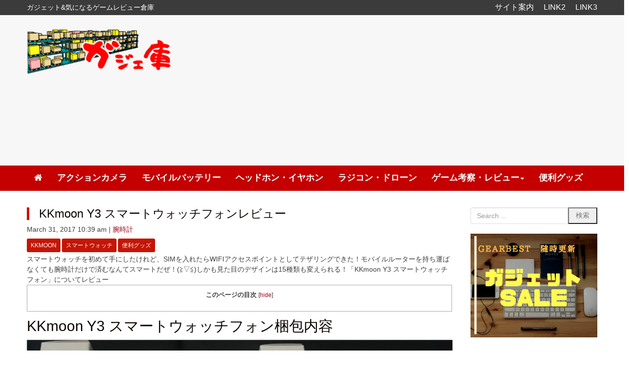

--- FILE ---
content_type: text/html; charset=UTF-8
request_url: https://gadgeko.com/kkmoon-y3-smartwatchphone
body_size: 29147
content:
<!DOCTYPE html>
<html dir="ltr" lang="ja" prefix="og: https://ogp.me/ns#">
<head>
	<meta charset="UTF-8">
	
	<meta name="viewport" content="width=device-width, initial-scale=1.0, maximum-scale=2.0, user-scalable=1"/>
	<meta name="format-detection" content="telephone=no"/>

		<!-- All in One SEO 4.4.2 - aioseo.com -->
		<title>KKmoon Y3 スマートウォッチフォンレビュー | 腕時計</title>
		<meta name="description" content="スマートウォッチを初めて手にしたけれど、SIMを入れたらWIFIアクセスポイントとしてテザリングできた！今度からモバイルルーターを持ち運ばなくても腕時計つけて出かけるだで済むなんてスマートだぜ！(≧▽≦)しかも見た目のデザインは気分で15種類も変えられる！「KKmoon Y3 スマートウォッチフォン」についてレビュー"/>
		<meta name="robots" content="max-image-preview:large"/>
		<link rel="canonical" href="https://gadgeko.com/kkmoon-y3-smartwatchphone"/>
		<meta name="generator" content="All in One SEO (AIOSEO) 4.4.2"/>
		<meta property="og:locale" content="ja_JP"/>
		<meta property="og:site_name" content="ガジェ庫 | ガジェットが好き！ゲームが好き！PC周辺機器からスマート家電まで幅広く実機レビュー！"/>
		<meta property="og:type" content="article"/>
		<meta property="og:title" content="KKmoon Y3 スマートウォッチフォンレビュー | 腕時計"/>
		<meta property="og:description" content="スマートウォッチを初めて手にしたけれど、SIMを入れたらWIFIアクセスポイントとしてテザリングできた！今度からモバイルルーターを持ち運ばなくても腕時計つけて出かけるだで済むなんてスマートだぜ！(≧▽≦)しかも見た目のデザインは気分で15種類も変えられる！「KKmoon Y3 スマートウォッチフォン」についてレビュー"/>
		<meta property="og:url" content="https://gadgeko.com/kkmoon-y3-smartwatchphone"/>
		<meta property="article:published_time" content="2017-03-31T01:39:22+00:00"/>
		<meta property="article:modified_time" content="2019-10-16T08:50:55+00:00"/>
		<meta name="twitter:card" content="summary"/>
		<meta name="twitter:title" content="KKmoon Y3 スマートウォッチフォンレビュー | 腕時計"/>
		<meta name="twitter:description" content="スマートウォッチを初めて手にしたけれど、SIMを入れたらWIFIアクセスポイントとしてテザリングできた！今度からモバイルルーターを持ち運ばなくても腕時計つけて出かけるだで済むなんてスマートだぜ！(≧▽≦)しかも見た目のデザインは気分で15種類も変えられる！「KKmoon Y3 スマートウォッチフォン」についてレビュー"/>
		<meta name="google" content="nositelinkssearchbox"/>
		<script type="application/ld+json" class="aioseo-schema">
			{"@context":"https:\/\/schema.org","@graph":[{"@type":"Article","@id":"https:\/\/gadgeko.com\/kkmoon-y3-smartwatchphone#article","name":"KKmoon Y3 \u30b9\u30de\u30fc\u30c8\u30a6\u30a9\u30c3\u30c1\u30d5\u30a9\u30f3\u30ec\u30d3\u30e5\u30fc | \u8155\u6642\u8a08","headline":"KKmoon Y3 \u30b9\u30de\u30fc\u30c8\u30a6\u30a9\u30c3\u30c1\u30d5\u30a9\u30f3\u30ec\u30d3\u30e5\u30fc","author":{"@id":"https:\/\/gadgeko.com\/author\/tanukichi5#author"},"publisher":{"@id":"https:\/\/gadgeko.com\/#organization"},"image":{"@type":"ImageObject","url":"https:\/\/gadgeko.com\/wp-content\/uploads\/2017\/11\/tmp2017-03-31-020222-1.png","width":700,"height":525},"datePublished":"2017-03-31T01:39:22+09:00","dateModified":"2019-10-16T08:50:55+09:00","inLanguage":"ja","mainEntityOfPage":{"@id":"https:\/\/gadgeko.com\/kkmoon-y3-smartwatchphone#webpage"},"isPartOf":{"@id":"https:\/\/gadgeko.com\/kkmoon-y3-smartwatchphone#webpage"},"articleSection":"\u8155\u6642\u8a08, KKmoon, \u30b9\u30de\u30fc\u30c8\u30a6\u30a9\u30c3\u30c1, \u4fbf\u5229\u30b0\u30c3\u30ba"},{"@type":"BreadcrumbList","@id":"https:\/\/gadgeko.com\/kkmoon-y3-smartwatchphone#breadcrumblist","itemListElement":[{"@type":"ListItem","@id":"https:\/\/gadgeko.com\/#listItem","position":1,"item":{"@type":"WebPage","@id":"https:\/\/gadgeko.com\/","name":"\u30db\u30fc\u30e0","description":"\u30ac\u30b8\u30a7\u30c3\u30c8\u304c\u597d\u304d\uff01\u30b2\u30fc\u30e0\u304c\u597d\u304d\uff01PC\u5468\u8fba\u6a5f\u5668\u304b\u3089\u30b9\u30de\u30fc\u30c8\u5bb6\u96fb\u307e\u3067\u5e45\u5e83\u304f\u5b9f\u6a5f\u30ec\u30d3\u30e5\u30fc\uff01","url":"https:\/\/gadgeko.com\/"}}]},{"@type":"Organization","@id":"https:\/\/gadgeko.com\/#organization","name":"\u30ac\u30b8\u30a7\u5eab","url":"https:\/\/gadgeko.com\/"},{"@type":"Person","@id":"https:\/\/gadgeko.com\/author\/tanukichi5#author","url":"https:\/\/gadgeko.com\/author\/tanukichi5","name":"tanukichi5","image":{"@type":"ImageObject","@id":"https:\/\/gadgeko.com\/kkmoon-y3-smartwatchphone#authorImage","url":"https:\/\/secure.gravatar.com\/avatar\/ede6b2bd9a5ef9b81501b51fc553dd56?s=96&d=mm&r=g","width":96,"height":96,"caption":"tanukichi5"}},{"@type":"WebPage","@id":"https:\/\/gadgeko.com\/kkmoon-y3-smartwatchphone#webpage","url":"https:\/\/gadgeko.com\/kkmoon-y3-smartwatchphone","name":"KKmoon Y3 \u30b9\u30de\u30fc\u30c8\u30a6\u30a9\u30c3\u30c1\u30d5\u30a9\u30f3\u30ec\u30d3\u30e5\u30fc | \u8155\u6642\u8a08","description":"\u30b9\u30de\u30fc\u30c8\u30a6\u30a9\u30c3\u30c1\u3092\u521d\u3081\u3066\u624b\u306b\u3057\u305f\u3051\u308c\u3069\u3001SIM\u3092\u5165\u308c\u305f\u3089WIFI\u30a2\u30af\u30bb\u30b9\u30dd\u30a4\u30f3\u30c8\u3068\u3057\u3066\u30c6\u30b6\u30ea\u30f3\u30b0\u3067\u304d\u305f\uff01\u4eca\u5ea6\u304b\u3089\u30e2\u30d0\u30a4\u30eb\u30eb\u30fc\u30bf\u30fc\u3092\u6301\u3061\u904b\u3070\u306a\u304f\u3066\u3082\u8155\u6642\u8a08\u3064\u3051\u3066\u51fa\u304b\u3051\u308b\u3060\u3067\u6e08\u3080\u306a\u3093\u3066\u30b9\u30de\u30fc\u30c8\u3060\u305c\uff01(\u2267\u25bd\u2266)\u3057\u304b\u3082\u898b\u305f\u76ee\u306e\u30c7\u30b6\u30a4\u30f3\u306f\u6c17\u5206\u306715\u7a2e\u985e\u3082\u5909\u3048\u3089\u308c\u308b\uff01\u300cKKmoon Y3 \u30b9\u30de\u30fc\u30c8\u30a6\u30a9\u30c3\u30c1\u30d5\u30a9\u30f3\u300d\u306b\u3064\u3044\u3066\u30ec\u30d3\u30e5\u30fc","inLanguage":"ja","isPartOf":{"@id":"https:\/\/gadgeko.com\/#website"},"breadcrumb":{"@id":"https:\/\/gadgeko.com\/kkmoon-y3-smartwatchphone#breadcrumblist"},"author":{"@id":"https:\/\/gadgeko.com\/author\/tanukichi5#author"},"creator":{"@id":"https:\/\/gadgeko.com\/author\/tanukichi5#author"},"image":{"@type":"ImageObject","url":"https:\/\/gadgeko.com\/wp-content\/uploads\/2017\/11\/tmp2017-03-31-020222-1.png","@id":"https:\/\/gadgeko.com\/#mainImage","width":700,"height":525},"primaryImageOfPage":{"@id":"https:\/\/gadgeko.com\/kkmoon-y3-smartwatchphone#mainImage"},"datePublished":"2017-03-31T01:39:22+09:00","dateModified":"2019-10-16T08:50:55+09:00"},{"@type":"WebSite","@id":"https:\/\/gadgeko.com\/#website","url":"https:\/\/gadgeko.com\/","name":"\u30ac\u30b8\u30a7\u5eab","description":"\u30ac\u30b8\u30a7\u30c3\u30c8\u304c\u597d\u304d\uff01\u30b2\u30fc\u30e0\u304c\u597d\u304d\uff01PC\u5468\u8fba\u6a5f\u5668\u304b\u3089\u30b9\u30de\u30fc\u30c8\u5bb6\u96fb\u307e\u3067\u5e45\u5e83\u304f\u5b9f\u6a5f\u30ec\u30d3\u30e5\u30fc\uff01","inLanguage":"ja","publisher":{"@id":"https:\/\/gadgeko.com\/#organization"}}]}
		</script>
		<!-- All in One SEO -->

<link rel='dns-prefetch' href='//webfonts.xserver.jp'/>
<link rel='dns-prefetch' href='//maps.google.com'/>
<link rel='dns-prefetch' href='//s.w.org'/>
<link rel="alternate" type="application/rss+xml" title="ガジェ庫 &raquo; フィード" href="https://gadgeko.com/feed"/>
<link rel="alternate" type="application/rss+xml" title="ガジェ庫 &raquo; コメントフィード" href="https://gadgeko.com/comments/feed"/>
<link rel="alternate" type="application/rss+xml" title="ガジェ庫 &raquo; KKmoon Y3 スマートウォッチフォンレビュー のコメントのフィード" href="https://gadgeko.com/kkmoon-y3-smartwatchphone/feed"/>
		<script type="text/javascript">window._wpemojiSettings={"baseUrl":"https:\/\/s.w.org\/images\/core\/emoji\/12.0.0-1\/72x72\/","ext":".png","svgUrl":"https:\/\/s.w.org\/images\/core\/emoji\/12.0.0-1\/svg\/","svgExt":".svg","source":{"concatemoji":"https:\/\/gadgeko.com\/wp-includes\/js\/wp-emoji-release.min.js?ver=5.3.20"}};!function(e,a,t){var n,r,o,i=a.createElement("canvas"),p=i.getContext&&i.getContext("2d");function s(e,t){var a=String.fromCharCode;p.clearRect(0,0,i.width,i.height),p.fillText(a.apply(this,e),0,0);e=i.toDataURL();return p.clearRect(0,0,i.width,i.height),p.fillText(a.apply(this,t),0,0),e===i.toDataURL()}function c(e){var t=a.createElement("script");t.src=e,t.defer=t.type="text/javascript",a.getElementsByTagName("head")[0].appendChild(t)}for(o=Array("flag","emoji"),t.supports={everything:!0,everythingExceptFlag:!0},r=0;r<o.length;r++)t.supports[o[r]]=function(e){if(!p||!p.fillText)return!1;switch(p.textBaseline="top",p.font="600 32px Arial",e){case"flag":return s([127987,65039,8205,9895,65039],[127987,65039,8203,9895,65039])?!1:!s([55356,56826,55356,56819],[55356,56826,8203,55356,56819])&&!s([55356,57332,56128,56423,56128,56418,56128,56421,56128,56430,56128,56423,56128,56447],[55356,57332,8203,56128,56423,8203,56128,56418,8203,56128,56421,8203,56128,56430,8203,56128,56423,8203,56128,56447]);case"emoji":return!s([55357,56424,55356,57342,8205,55358,56605,8205,55357,56424,55356,57340],[55357,56424,55356,57342,8203,55358,56605,8203,55357,56424,55356,57340])}return!1}(o[r]),t.supports.everything=t.supports.everything&&t.supports[o[r]],"flag"!==o[r]&&(t.supports.everythingExceptFlag=t.supports.everythingExceptFlag&&t.supports[o[r]]);t.supports.everythingExceptFlag=t.supports.everythingExceptFlag&&!t.supports.flag,t.DOMReady=!1,t.readyCallback=function(){t.DOMReady=!0},t.supports.everything||(n=function(){t.readyCallback()},a.addEventListener?(a.addEventListener("DOMContentLoaded",n,!1),e.addEventListener("load",n,!1)):(e.attachEvent("onload",n),a.attachEvent("onreadystatechange",function(){"complete"===a.readyState&&t.readyCallback()})),(n=t.source||{}).concatemoji?c(n.concatemoji):n.wpemoji&&n.twemoji&&(c(n.twemoji),c(n.wpemoji)))}(window,document,window._wpemojiSettings);</script>
		<style type="text/css">
img.wp-smiley,
img.emoji {
	display: inline !important;
	border: none !important;
	box-shadow: none !important;
	height: 1em !important;
	width: 1em !important;
	margin: 0 .07em !important;
	vertical-align: -0.1em !important;
	background: none !important;
	padding: 0 !important;
}
</style>
	<link rel='stylesheet' id='fancybox-css' href='//gadgeko.com/wp-content/plugins/weluka/assets/js/fancybox/jquery.fancybox.css?ver=2.1.5' type='text/css' media='all'/>
<link rel='stylesheet' id='mediaelement-css' href='https://gadgeko.com/wp-includes/js/mediaelement/mediaelementplayer-legacy.min.css?ver=4.2.13-9993131' type='text/css' media='all'/>
<link rel='stylesheet' id='wp-mediaelement-css' href='https://gadgeko.com/wp-includes/js/mediaelement/wp-mediaelement.min.css?ver=5.3.20' type='text/css' media='all'/>
<link rel='stylesheet' id='weluka-flex-slider-css' href='//gadgeko.com/wp-content/plugins/weluka/assets/js/flexslider/flexslider.css?ver=2.6.3' type='text/css' media='all'/>
<link rel='stylesheet' id='bootstrap-weluka-css' href='//gadgeko.com/wp-content/plugins/weluka/assets/css/bootstrap-weluka.min.css?ver=1.2.9.5' type='text/css' media='all'/>
<link rel='stylesheet' id='bootstrap-dropdowns-enhancement-css' href='//gadgeko.com/wp-content/plugins/weluka/assets/css/dropdowns-enhancement.min.css?ver=3.3.1' type='text/css' media='all'/>
<link rel='stylesheet' id='font-awesome-css' href='//gadgeko.com/wp-content/plugins/weluka/assets/css/font-awesome.min.css?ver=4.7.0' type='text/css' media='all'/>
<link rel='stylesheet' id='weluka-animate-css' href='//gadgeko.com/wp-content/plugins/weluka/assets/css/weluka-animate.min.css?ver=1.2.9.5' type='text/css' media='all'/>
<link rel='stylesheet' id='weluka-webfont-css' href='https://gadgeko.com/wp-content/plugins/weluka/assets/css/webfont1.css?ver=1.2.9.5' type='text/css' media='all'/>
<link rel='stylesheet' id='wp-block-library-css' href='https://gadgeko.com/wp-includes/css/dist/block-library/style.min.css?ver=5.3.20' type='text/css' media='all'/>
<link rel='stylesheet' id='toc-screen-css' href='https://gadgeko.com/wp-content/plugins/table-of-contents-plus/screen.min.css?ver=2302' type='text/css' media='all'/>
<style id='toc-screen-inline-css' type='text/css'>
div#toc_container {width: 100%;}div#toc_container ul li {font-size: 100%;}
</style>
<link rel='stylesheet' id='welukatheme00-style-css' href='//gadgeko.com/wp-content/themes/weluka-theme-00/style.css?ver=5.3.20' type='text/css' media='all'/>
<link rel='stylesheet' id='welukatheme00-style-passionflat-css' href='//gadgeko.com/wp-content/themes/weluka-theme-00/style-passionflat.css?ver=5.3.20' type='text/css' media='all'/>
<link rel='stylesheet' id='footable-core-min-css' href='https://gadgeko.com/wp-content/plugins/footable/css/footable.core.min.css?ver=0.3.1' type='text/css' media='all'/>
<script type='text/javascript' src='https://gadgeko.com/wp-includes/js/jquery/jquery.js?ver=1.12.4-wp'></script>
<script type='text/javascript' src='https://gadgeko.com/wp-includes/js/jquery/jquery-migrate.min.js?ver=1.4.1'></script>
<script type='text/javascript' src='//webfonts.xserver.jp/js/xserverv3.js?fadein=0&#038;ver=2.0.4'></script>
<script type='text/javascript' src='//gadgeko.com/wp-content/plugins/weluka/assets/js/lazysizes-gh-pages/lazysizes.min.js?ver=4.0.2'></script>
<script type='text/javascript' src='https://gadgeko.com/wp-content/plugins/footable/js/footable.min.js?ver=0.3.1'></script>
<script type='text/javascript' src='https://gadgeko.com/wp-content/plugins/footable/js/footable.sort.min.js?ver=0.3.1'></script>
<script type='text/javascript' src='https://gadgeko.com/wp-content/plugins/footable/js/footable.filter.min.js?ver=0.3.1'></script>
<link rel='https://api.w.org/' href='https://gadgeko.com/wp-json/'/>
<link rel="EditURI" type="application/rsd+xml" title="RSD" href="https://gadgeko.com/xmlrpc.php?rsd"/>
<link rel="wlwmanifest" type="application/wlwmanifest+xml" href="https://gadgeko.com/wp-includes/wlwmanifest.xml"/> 
<link rel='prev' title='VOX 真夜中にこっそりベース練習できる Bassヘッドホンアンプ' href='https://gadgeko.com/vox-bass-amplug2'/>
<link rel='next' title='iina-style Sound miniレビュー 小型で軽量なパワフルBluetoothスピーカー' href='https://gadgeko.com/iina-style-sound-mini'/>
<link rel='shortlink' href='https://gadgeko.com/?p=17656'/>
<link rel="alternate" type="application/json+oembed" href="https://gadgeko.com/wp-json/oembed/1.0/embed?url=https%3A%2F%2Fgadgeko.com%2Fkkmoon-y3-smartwatchphone"/>
<link rel="alternate" type="text/xml+oembed" href="https://gadgeko.com/wp-json/oembed/1.0/embed?url=https%3A%2F%2Fgadgeko.com%2Fkkmoon-y3-smartwatchphone&#038;format=xml"/>
<script type="text/javascript">var $FOOTABLE=$FOOTABLE||{};(function($FOOTABLE,$,undefined){jQuery.fn.attrAppendWithComma=function(a,b){var c;return this.each(function(){c=$(this),void 0!==c.attr(a)&&""!=c.attr(a)?c.attr(a,c.attr(a)+","+b):c.attr(a,b)})};jQuery.fn.footableAttr=function(a,b){return this.each(function(){var c=$(this);c.data("auto-columns")!==!1&&(c.find("thead th:gt("+a+")").attrAppendWithComma("data-hide","tablet"),c.find("thead th:gt("+b+")").attrAppendWithComma("data-hide","phone"))})},jQuery.fn.footableFilter=function(a){return this.each(function(){var b=$(this);b.data("filter")||b.data("filter")===!1||b.data("filter-text-only","true").before('<div class="footable-filter-container"><input placeholder="'+a+'" style="float:right" type="text" class="footable-filter" /></div>')})},jQuery.fn.footablePager=function(){return this.each(function(){var a=$(this);if(a.data("page")!==!1){var b=$('<tfoot class="hide-if-no-paging"><tr><td><div class="pagination pagination-centered"></div></td></tr></tfoot>');b.find("td").attr("colspan",a.find("thead th").length),a.find("tbody:last").after(b)}})};$FOOTABLE.init=function(){$(".footable").footableAttr(3,2).footableFilter("search").footable({breakpoints:{phone:320,tablet:768}});};}($FOOTABLE,jQuery));jQuery(function($){$FOOTABLE.init();});</script><style type="text/css">.broken_link, a.broken_link {
	text-decoration: line-through;
}</style><style type="text/css"></style><style type="text/css">.youtube {
position: relative;
padding-bottom: 56.25%;
padding-top: 25px;
height: 0;
overflow: hidden;
}
     
.youtube iframe {
position: absolute;
top: 0;
left: 0;
width: 100%;
height: 100%;
}

.p30{margin-top:30px;}
.p50{margin-top:50px;}

.shoplinkamazon {
     background: -webkit-gradient(linear, left top, left bottom, color-stop(0.88, #0e2944), color-stop(0.00, #08529C))!important;
     background : -webkit-linear-gradient(top, #08529C 0%, #0e2944 88%)!important ;
     background : -moz-linear-gradient(top, #08529C 0%, #0e2944 88%)!important ;
     background : -o-linear-gradient(top, #08529C 0%, #0e2944 88%)!important ;
     background : -ms-linear-gradient(top, #08529C 0%, #0e2944 88%)!important ;
     background : linear-gradient(to bottom, #08529C 0%, #0e2944 88%)!important ;
     }
.shoplinkrakuten {
     background: -webkit-gradient(linear, left top, left bottom, color-stop(0.88, #602a2f), color-stop(0.00, #f00))!important;
     background: -webkit-linear-gradient(top, #f00 0%, #602a2f 88%)!important;
     background: -moz-linear-gradient(top, #f00 0%, #602a2f 88%)!important;
     background: -o-linear-gradient(top, #f00 0%, #602a2f 88%)!important;
     background: -ms-linear-gradient(top, #f00 0%, #602a2f 88%)!important;
     background: linear-gradient(to bottom, #f00 0%, #602a2f 88%)!important;
     }
 
.shoplinkyahoo {
     background: -webkit-gradient(linear, left top, left bottom, color-stop(0.88,#ff8c00 ), color-stop(0.00, #ffa500))!important;
     background : -webkit-linear-gradient(top, #ffa500 0%, #ff8c00 88%)!important ;
     background : -moz-linear-gradient(top, #ffa500 0%, #ff8c00 88%)!important ;
     background : -o-linear-gradient(top, #ffa500 0%, #ff8c00 88%)!important ;
     background : -ms-linear-gradient(top, #ffa500 0%, #ff8c00 88%)!important ;
     background : linear-gradient(to bottom, #ffa500 0%, #ff8c00 88%)!important ;
     }

.shoplinkyahooAuc {
     background: -webkit-gradient(linear, left top, left bottom, color-stop(0.88, #daa520), color-stop(0.00, #ffd700))!important;
     background : -webkit-linear-gradient(top, #ffd700 0%, #daa520 88%)!important ;
     background : -moz-linear-gradient(top, #ffd700 0%, #daa520 88%)!important ;
     background : -o-linear-gradient(top, #ffd700 0%, #daa520 88%)!important ;
     background : -ms-linear-gradient(top, #ffd700 0%, #daa520 88%)!important ;
     background : linear-gradient(to bottom, #ffd700 0%, #daa520 88%)!important ;
     }
 
 
 
 
.shoplinkamazon a,
.shoplinkrakuten a,
.shoplinkyahoo a ,
.shoplinkyahooAuc a {
     color : white!important ;
     text-decoration : none!important ;
     display : inline-block!important ;
     padding : 0.5em 0.5em!important ;
     text-shadow : 1px 1px 3px rgba(0, 0, 0, 0.68)!important ;
     }
.shoplinkamazon,
.shoplinkrakuten,
.shoplinkyahoo ,
.shoplinkyahooAuc {
     display : inline-block!important ;
     padding: 0.3em!important; 
     margin : 0 0.5em 0.5em 0!important ; 
     letter-spacing : 0.2em!important ;
     line-height : 1.5!important ;
     border-radius : 10px!important ;
     -webkit-border-radius : 10px!important ;
     -moz-border-radius : 10px!important ;
     box-shadow:rgba(113, 135, 164, 0.137255) 0px 0px 4px 2px!important;
     -webkit-box-shadow:rgba(113, 135, 164, 0.137255) 0px 0px 4px 2px!important;
     -moz-box-shadow:rgba(113, 135, 164, 0.137255) 0px 0px 4px 2px!important;
     }
.shoplinkamazon:hover,
.shoplinkrakuten:hover,
.shoplinkyahoo:hover ,
.shoplinkyahooAuc:hover {
     background : gray!important ;
     }

@media screen and (max-width: 320px) {
     .kaerebalink-box {
          text-align : center!important ;
          padding : 1em!important ;
          margin : 0 0 0 0!important ;
     }
     .kaerebalink-image {
          float : none !important ;    
     }
     .shoplinkamazon, .shoplinkrakuten, .shoplinkyahoo, .shoplinkyahooAuc {
          display : block!important ;
          margin-left: 10px!important ;
     }
     .shoplinkamazon a, .shoplinkrakuten a, .shoplinkyahoo a, .shoplinkyahooAuc a {
          display : block!important ;
          text-align: center!important ;
     }
     
/*============================================================
              カエレバ
============================================================*/
.shoplinkamazon {
     background: -webkit-gradient(linear, left top, left bottom, color-stop(0.88, #0e2944), color-stop(0.00, #08529C))!important;
     background : -webkit-linear-gradient(top, #08529C 0%, #0e2944 88%)!important ;
     background : -moz-linear-gradient(top, #08529C 0%, #0e2944 88%)!important ;
     background : -o-linear-gradient(top, #08529C 0%, #0e2944 88%)!important ;
     background : -ms-linear-gradient(top, #08529C 0%, #0e2944 88%)!important ;
     background : linear-gradient(to bottom, #08529C 0%, #0e2944 88%)!important ;
     }
.shoplinkrakuten {
     background: -webkit-gradient(linear, left top, left bottom, color-stop(0.88, #602a2f), color-stop(0.00, #f00))!important;
     background: -webkit-linear-gradient(top, #f00 0%, #602a2f 88%)!important;
     background: -moz-linear-gradient(top, #f00 0%, #602a2f 88%)!important;
     background: -o-linear-gradient(top, #f00 0%, #602a2f 88%)!important;
     background: -ms-linear-gradient(top, #f00 0%, #602a2f 88%)!important;
     background: linear-gradient(to bottom, #f00 0%, #602a2f 88%)!important;
     }
 
.shoplinkyahoo {
     background: -webkit-gradient(linear, left top, left bottom, color-stop(0.88,#ff8c00 ), color-stop(0.00, #ffa500))!important;
     background : -webkit-linear-gradient(top, #ffa500 0%, #ff8c00 88%)!important ;
     background : -moz-linear-gradient(top, #ffa500 0%, #ff8c00 88%)!important ;
     background : -o-linear-gradient(top, #ffa500 0%, #ff8c00 88%)!important ;
     background : -ms-linear-gradient(top, #ffa500 0%, #ff8c00 88%)!important ;
     background : linear-gradient(to bottom, #ffa500 0%, #ff8c00 88%)!important ;
     }

.shoplinkyahooAuc {
     background: -webkit-gradient(linear, left top, left bottom, color-stop(0.88, #daa520), color-stop(0.00, #ffd700))!important;
     background : -webkit-linear-gradient(top, #ffd700 0%, #daa520 88%)!important ;
     background : -moz-linear-gradient(top, #ffd700 0%, #daa520 88%)!important ;
     background : -o-linear-gradient(top, #ffd700 0%, #daa520 88%)!important ;
     background : -ms-linear-gradient(top, #ffd700 0%, #daa520 88%)!important ;
     background : linear-gradient(to bottom, #ffd700 0%, #daa520 88%)!important ;
     }
 
 
 
 
.shoplinkamazon a,
.shoplinkrakuten a,
.shoplinkyahoo a ,
.shoplinkyahooAuc a {
     color : white!important ;
     text-decoration : none!important ;
     display : inline-block!important ;
     padding : 0.5em 0.5em!important ;
     text-shadow : 1px 1px 3px rgba(0, 0, 0, 0.68)!important ;
     }
.shoplinkamazon,
.shoplinkrakuten,
.shoplinkyahoo ,
.shoplinkyahooAuc {
     display : inline-block!important ;
     padding: 0.3em!important; 
     margin : 0 0.5em 0.5em 0!important ; 
     letter-spacing : 0.2em!important ;
     line-height : 1.5!important ;
     border-radius : 10px!important ;
     -webkit-border-radius : 10px!important ;
     -moz-border-radius : 10px!important ;
     box-shadow:rgba(113, 135, 164, 0.137255) 0px 0px 4px 2px!important;
     -webkit-box-shadow:rgba(113, 135, 164, 0.137255) 0px 0px 4px 2px!important;
     -moz-box-shadow:rgba(113, 135, 164, 0.137255) 0px 0px 4px 2px!important;
     }
.shoplinkamazon:hover,
.shoplinkrakuten:hover,
.shoplinkyahoo:hover ,
.shoplinkyahooAuc:hover {
     background : gray!important ;
     }
}</style><!--[if lt IE 9]><script src="https://gadgeko.com/wp-content/plugins/weluka/assets/js/html5shiv.min.js"></script><script src="https://gadgeko.com/wp-content/plugins/weluka/assets/js/respond.min.js"></script><![endif]--><script type="text/javascript">jQuery(document).ready(function($){$("body").append('<a id="weluka-pagetop-link" href="#" class="weluka-pagtop-link-rb hidden-xs" title="page top"><i class="fa fa-angle-up"></i></a>');});</script><meta name="google-site-verification" content="HJ4_D0NBz_P3BY2NeknHcFLtKjRzyQEC778Y2GXR8aI"/>
<script async src="//pagead2.googlesyndication.com/pagead/js/adsbygoogle.js"></script>
<script>(adsbygoogle=window.adsbygoogle||[]).push({google_ad_client:"ca-pub-2940447089763695",enable_page_level_ads:true});</script></head>
<body class="post-template-default single single-post postid-17656 single-format-standard">
<header id="weluka-main-header" class=" weluka-custom-header">
<div class="weluka-builder-content"><div id="section_wl2750279285a552fbed27c7" class="weluka-section  " style=" background-color:#3b3b3b; color:#ffffff; padding-top:5px; padding-bottom:5px;"><div class="weluka-container clearfix"><div id="row_wl2138116175a552fbed282b" class="weluka-row clearfix  " style=""><div id="col_wl10680615685a552fbed2881" class="weluka-col weluka-col-md-6  weluka-col-sm-8 " style=""><div id="weluka_text_wl18572984115a552fbed28e7" class="weluka-text weluka-content  " style=" margin-top:0px; margin-bottom:0px;"><p class="weluka-spcenter">ガジェット&amp;気になるゲームレビュー倉庫</p></div></div><div id="col_wl8382508465a552fbed293f" class="weluka-col weluka-col-md-6  weluka-col-sm-4 " style=""><div id="weluka_text_wl4295670455a552fbed2990" class="weluka-text weluka-content  " style=" margin-top:0px; margin-bottom:0px;"><div class="weluka-text-right weluka-spcenter" style="font-size:16px;"><a style="display: inline-block; color:#fff;" title="" href="https://gadgeko.com/%E3%82%B5%E3%82%A4%E3%83%88%E6%A1%88%E5%86%85">サイト案内</a><a style="display: inline-block; padding-left: 20px; color:#fff;" title="" href="#">LINK2</a><a style="display: inline-block; padding-left: 20px; color:#fff;" title="" href="#">LINK3</a></div></div></div></div></div></div><div id="section_wl2020878595a552fbed2a0d" class="weluka-section  " style=" background-color:#f7f7f7; padding-top:0px; padding-bottom:10px;"><div class="weluka-container clearfix"><div id="row_wl562894925a552fbed2a5d" class="weluka-row clearfix  " style=""><div id="col_wl444145335a552fbed2aba" class="weluka-col weluka-col-md-4  weluka-col-sm-5 " style=""><div id="weluka_text_wl9274232055a552fbed2b12" class="weluka-text weluka-content  " style=" padding-top:15px;"><h1 class="weluka-spcenter"><a href="https://gadgeko.com/"><img class="alignnone size-medium wp-image-19433" src="https://gadgeko.com/wp-content/uploads/2017/11/2017-11-07_22h37_44-1-300x95.png" alt="" width="300" height="95"/></a></h1></div></div><div id="col_wl20424230695a552fbed2b68" class="weluka-col weluka-col-md-8  weluka-col-sm-7 " style=""><div id="weluka_text_wl15176276815a552fbed2bc0" class="weluka-text weluka-content  weluka-samplepage6-hdright " style=" color:#000000;"><script async src="//pagead2.googlesyndication.com/pagead/js/adsbygoogle.js"></script>
<!-- ガジェコ　レスポンシブ -->
<ins class="adsbygoogle" style="display:block" data-ad-client="ca-pub-2940447089763695" data-ad-slot="9535315142" data-ad-format="auto"></ins>
<script>(adsbygoogle=window.adsbygoogle||[]).push({});</script></div></div></div></div></div><div id="section_wl21251680565a552fbed2c38" class="weluka-section  " style=" padding-top:0px; padding-bottom:0px;"><div class="weluka-container-fluid clearfix"><div id="row_wl5185062045a552fbed2c87" class="weluka-row clearfix  " style=""><div id="col_wl4185396795a552fbed2cd5" class="weluka-col weluka-col-md-12  " style=""><div style="display:none;"><style>#weluka_wpmenu_wl15049199705a552fbed2d7f .weluka-navbar-red ,#weluka_wpmenu_wl15049199705a552fbed2d7f .weluka-navbar-red .dropdown-menu,#weluka_wpmenu_wl15049199705a552fbed2d7f .weluka-nav-bar-h.weluka-navbar-red .navbar-toggle{ background-color: #c40000 !important; }
#weluka_wpmenu_wl15049199705a552fbed2d7f .nav > li > a > span.linktext {  font-size:18px !important; }
#weluka_wpmenu_wl15049199705a552fbed2d7f .nav > li > a > span.linktext {  font-weight:bold !important; }
</style></div><div id="weluka_wpmenu_wl15049199705a552fbed2d7f" class="weluka-wp-widget weluka-wpmenu weluka-content clearfix " style=" margin-top:0px; margin-bottom:0px;"><div class="weluka-nav weluka-nav-bar-h navbar clearfix weluka-navbar-red no-rounded" style="border:none !important;"><div class="weluka-container"><div class="navbar-header clearfix"><button type="button" class="navbar-toggle" data-toggle="collapse" data-target="#wl15796327265a552fbed2d2c"><span class="sr-only">Navigation</span><span class="icon-bar"></span> <span class="icon-bar"></span> <span class="icon-bar"></span></button><div class="navbar-brand"><a href="#"><i class="fa fa-home"></i></a></div></div><div id="wl15796327265a552fbed2d2c" class="collapse navbar-collapse"><ul id="menu-%e3%82%ab%e3%82%b9%e3%82%bf%e3%83%a0%e3%82%bf%e3%82%b0%e3%83%a1%e3%83%8b%e3%83%a5%e3%83%bc" class="nav navbar-nav"><li id="menu-item-22319" class="menu-item menu-item-type-taxonomy menu-item-object-post_tag menu-item-22319"><a href="https://gadgeko.com/tag/%e3%82%a2%e3%82%af%e3%82%b7%e3%83%a7%e3%83%b3%e3%82%ab%e3%83%a1%e3%83%a9"><span class="linktext">アクションカメラ</span></a></li>
<li id="menu-item-22320" class="menu-item menu-item-type-taxonomy menu-item-object-post_tag menu-item-22320"><a href="https://gadgeko.com/tag/%e3%83%a2%e3%83%90%e3%82%a4%e3%83%ab%e3%83%90%e3%83%83%e3%83%86%e3%83%aa%e3%83%bc"><span class="linktext">モバイルバッテリー</span></a></li>
<li id="menu-item-22322" class="menu-item menu-item-type-taxonomy menu-item-object-post_tag menu-item-22322"><a href="https://gadgeko.com/tag/%e3%83%98%e3%83%83%e3%83%89%e3%83%9b%e3%83%b3%e3%83%bb%e3%82%a4%e3%83%a4%e3%83%9b%e3%83%b3"><span class="linktext">ヘッドホン・イヤホン</span></a></li>
<li id="menu-item-22756" class="menu-item menu-item-type-taxonomy menu-item-object-category menu-item-22756"><a href="https://gadgeko.com/category/drone"><span class="linktext">ラジコン・ドローン</span></a></li>
<li id="menu-item-22365" class="menu-item menu-item-type-custom menu-item-object-custom menu-item-has-children menu-item-22365"><a href="#"><span class="linktext">ゲーム考察・レビュー</span></a>
<ul class="sub-menu">
	<li id="menu-item-22363" class="menu-item menu-item-type-taxonomy menu-item-object-post_tag menu-item-22363"><a href="https://gadgeko.com/tag/ps4"><span class="linktext">PlayStation4</span></a></li>
	<li id="menu-item-22364" class="menu-item menu-item-type-taxonomy menu-item-object-post_tag menu-item-22364"><a href="https://gadgeko.com/tag/nintendo-switch"><span class="linktext">Nintendo Switch</span></a></li>
	<li id="menu-item-22323" class="menu-item menu-item-type-taxonomy menu-item-object-post_tag menu-item-22323"><a href="https://gadgeko.com/tag/%e3%82%b2%e3%83%bc%e3%83%a0%e9%96%a2%e9%80%a3"><span class="linktext">その他ゲーム関連</span></a></li>
</ul>
</li>
<li id="menu-item-22324" class="menu-item menu-item-type-taxonomy menu-item-object-post_tag menu-item-22324"><a href="https://gadgeko.com/tag/%e4%be%bf%e5%88%a9%e3%82%b0%e3%83%83%e3%82%ba"><span class="linktext">便利グッズ</span></a></li>
</ul></div></div></div></div></div></div></div></div></div>
</header>


<div id="main">

		<div id="weluka-notparallax" class="weluka-container"> 			<div class="weluka-row clearfix">
            <div id="main-content" class="weluka-col weluka-col-md-9">
        		<h2 class="page-title ">KKmoon Y3 スマートウォッチフォンレビュー</h2>
		
<article class="entry post-17656 post type-post status-publish format-standard has-post-thumbnail hentry category-152 tag-kkmoon tag-19 tag-3">
<div class="weluka-single-meta sp-pad "><span class="weluka-post-date">March 31, 2017 10:39 am</span>&nbsp;|&nbsp;<span class="weluka-post-category-name"><a href="https://gadgeko.com/category/%e8%85%95%e6%99%82%e8%a8%88">腕時計</a></span></div><div class="tagcloud weluka-mgtop-s "><a href="https://gadgeko.com/tag/kkmoon" title="KKmoon">KKmoon</a><a href="https://gadgeko.com/tag/%e3%82%b9%e3%83%9e%e3%83%bc%e3%83%88%e3%82%a6%e3%82%a9%e3%83%83%e3%83%81" title="スマートウォッチ">スマートウォッチ</a><a href="https://gadgeko.com/tag/%e4%be%bf%e5%88%a9%e3%82%b0%e3%83%83%e3%82%ba" title="便利グッズ">便利グッズ</a></div><p>スマートウォッチを初めて手にしたけれど、SIMを入れたらWIFIアクセスポイントとしてテザリングできた！モバイルルーターを持ち運ばなくても腕時計だけで済むなんてスマートだぜ！(≧▽≦)しかも見た目のデザインは15種類も変えられる！「KKmoon Y3 スマートウォッチフォン」についてレビュー<!--wppmore1--><span id="more-17656"></span><!--wppmore2--></p>
<div id="toc_container" class="toc_white no_bullets"><p class="toc_title">このページの目次</p><ul class="toc_list"><li><ul><li><ul><li></li><li></li><li></li><li></li><li></li><li></li><li></li><li></li></ul></li><li></li><li><ul><li></li><li></li><li></li></ul></li></ul></li></ul></div>
<h2><span id="KKmoon_Y3">KKmoon Y3 スマートウォッチフォン梱包内容</span></h2>
<p><img style="width: 100%;" src="https://curiosity-koukisin.com/wp/wp-content/uploads/2017/03/tmp2017-03-31-020222.png" alt="KKmoon Y3 スマートウォッチフォン"/></p>
<ul>
<li>Y3 スマートウォッチフォン本体</li>
<li>説明書（中国語/英語）</li>
<li>専用充電ケーブル（マグネット式）</li>
<li>専用ドライバー（極細）</li>
</ul>
<p>外観の材質は錆びないステンレス、バンド部分はレザーでタフでごつい感じの外観です。普段使っているパルセンスの腕時計と並べてみると、その液晶の綺麗さに圧倒されます（※表面の汚れ防止シールはついたまま）<br/>
<img style="width: 100%;" src="https://curiosity-koukisin.com/wp/wp-content/uploads/2017/03/tmp2017-03-31-020500.png" alt="KKmoon Y3　パルセンスPS600C　大きさ比較"/><br/>
背面には脈拍を計測するセンサーとSIMを入れるスロット部分、充電用のマグネット部分があります<br/>
<img style="width: 100%;" src="https://curiosity-koukisin.com/wp/wp-content/uploads/2017/03/tmp2017-03-31-020901.png" alt="KKmoon Y3 スマートウォッチフォン　背面"/><br/>
右側にある真ん中のボタンを長押しする事で電源が起動し、Androidのロゴと機動音が流れます。実際の操作方法と、内臓されているアプリの一部の機能紹介を動画解説でご用意しました。これを見ればスマートウォッチフォッチフォンって・・そこまでできたの！？と驚きを感じるでしょう(￣ー￣)ﾆﾔﾘ</p>
<div class="p30">
<div class="youtube"><iframe src="https://www.youtube.com/embed/d5oV167IiGY?rel=0" width="560" height="315" frameborder="0" allowfullscreen="allowfullscreen"></iframe></div>
</div>
<p>動画を見終わった人も、見ないでスルーした人にもわかりやすくポイントをまとめていきますね</p>
<h3><span id="_Y3">ここが凄いよ！スマートウォッチフォン Y3の機能</span></h3>
<p>任意のアプリをインストールできますが、デフォルトで入っている便利な機能を紹介</p>
<h4><span id="14">気分や服装に合わせて14種類のデザインを変える！</span></h4>
<p><img style="width: 100%;" src="https://curiosity-koukisin.com/wp/wp-content/uploads/2017/03/tmp2017-03-31-025719.png" alt="スマートウォッチフォン　Y3　デザイン変更　14種類"/><br/>
腕時計として常に表示されているモニター部分のデザインは14種類から好きに変更が可能。各デザインごとに、カラーも違えばアニメーションするギミックも違う。フォーマルな服装に合いそうな大人っぽい落ち着いたアナログ時計風もあれば、ポップでカジュアルなトロピカルに、スポーティなシンプルデザイン、アウトドアに合いそうなカジュアルな時計に！これらを気分で好きな時に変えられるなんて・・<br/>
うーん！スマートだぜ(￣ー￣)(ﾟДﾟ;)そういう意味じゃ・・</p>
<h4><span id="i">隠し録音可能なボイスレコーダーを何に使う？（意味深）</span></h4>
<p><img style="width: 100%;" src="https://curiosity-koukisin.com/wp/wp-content/uploads/2017/03/tmp2017-03-31-030029.png" alt="Y3　ボイスレコーダー機能　隠し　録音"/><br/>
デフォルトで入ってるボイスレコーダー機能が地味に優秀・・・っていうか、このスマートウォッチのマイク優秀(笑)軽くテスト録音した音声もモノラルではなくステレオ再生<br/>
周りの音も一緒に録音されるほどはっきりと聞こえる<br/>
そう・・<span style="font-size: 20px; font-weight: bold;">「周りの音もこっそり録音」</span>できるのだよ？<br/>
スマホとかボイスレコーダーみたいに露骨に録音してる感じじゃなくて、首を傾げたり、腕を組んだりっていう何気ない姿勢でも、スマートウォッチを付けている人を相手に会話する時は・・<br/>
<span style="font-size: 20px; font-weight: bold;">発言に気をつけたまえ(￣ー￣)</span>　(ﾟДﾟ;)意味深</p>
<h4><span id="i-2">リアルタイムと一週間のお天気情報表示</span></h4>
<p><img style="width: 100%;" src="https://curiosity-koukisin.com/wp/wp-content/uploads/2017/03/tmp2017-03-31-030236.png" alt="お天気アプリ　スマートウォッチフォン　Y3"/><br/>
GPS、WIFI、モバイル通信から高精度な情報を取得し、地域、時間、気温、現在の天気予報を表示。さらに詳しくで1週間先までの天気予報を確認できます。現在の気温、本日の最高予定気温/最低気温まで詳しく表示してくれる画面をすっとワンフリックで出せるのはスマートだぜ(￣ー￣)(ﾟДﾟ;)だからそういう意味じゃ・・</p>
<h4><span id="i-3">好きなアプリをインストールできるプレイストア</span></h4>
<p><img style="width: 100%;" src="https://curiosity-koukisin.com/wp/wp-content/uploads/2017/03/tmp2017-03-31-032705.png" alt="Googleプレイstore　Y3　スマートウォッチフォン"/><br/>
osがAndroidなので、Googleプレイストアにあるアプリはどれでもインストール可能です。ただし、動作するかどうかはメモリが足りるかどうかなども関係するので、一概にすべてのアプリケーションが使えるとは言い切れませんが、SKYPEは問題なく動作しました<br/>
このスマートウォッチ機能にはカメラ機能がありませんが、ビデオ通話で相手の映像は見ながら会話できるという・・時計に映る映像を見ながら話しかけるのは、戦隊物の司令官から映像通信が来てる気分ですよ(笑)</p>
<h4><span id="Google">音声検索とGoogleブラウザ</span></h4>
<p><img style="width: 100%;" src="https://curiosity-koukisin.com/wp/wp-content/uploads/2017/03/tmp2017-03-31-025849.png" alt="Y3 スマートウォッチフォン　音声入力検索"/><br/>
スマートウォッチフォンは画面が小さいため、画面キーボードでの文字入力が大変ですが、その分、認識精度が非常に優れていて、正確に聞き取って音声入力を助けてくれます（※滑舌悪い人は別）</p>
<h4><span id="Bluetooth">楽曲再生/Bluetoothペアリングで外部機器で聴ける</span></h4>
<p><img style="width: 100%;" src="https://curiosity-koukisin.com/wp/wp-content/uploads/2017/03/tmp2017-03-31-030424.png" alt="Y3 スマートウォッチフォン　音楽再生アプリ"/><br/>
スマートウォッチフォンには音楽プレイヤー機能が搭載されていますが、曲は入ってません。曲の移動は付属されてきたマグネット式の充電ケーブルを接続し、ファイルマネージャーからmusicフォルダに対応形式の曲データをコピーで行います<br/>
<img style="width: 400px; height: 287px;" src="https://curiosity-koukisin.com/wp/wp-content/uploads/2017/03/tmp2017-03-31-022711.png" alt="曲移動"/><br/>
後はプレイヤー上から再生を行えば、背面側にあるスピーカーから音が聞こえてきます。ちなみにですが、曲を流すだけなら一般的なアプリを動作させるほどバッテリーを消費しないので長時間聴いていても問題ありません。音は良いけれどスピーカー自体の問題か、MAX（15）音量だと、曲によっては音割れしますので、Bluetooth接続できる機器で音を鳴らすといいです<br/>
<img style="width: 100%;" src="https://curiosity-koukisin.com/wp/wp-content/uploads/2017/03/tmp2017-03-31-022927.png" alt="スマートウォッチ　Bluetooth　ペアリング"/><br/>
スマートウォッチフォン側にペアリング機器と表示されたデバイス側から音が鳴るようになります</p>
<h4><span id="i-4">生活をリズミカルに！リマインダーでスケジュール管理</span></h4>
<p>毎日決まった行動ってありますよね。例えば、朝、昼、晩の3回薬を飲むとか、1時間作業をしたら10分休憩を入れるとか。そういう繰り返す作業のタイミングを設定したインターバル間隔でアラームやバイブで教えてくれるアプリケーションです。使い方によっては結構便利です</p>
<h4><span id="WIFI">テザリング可能！ポータブルWIFIアクセスポイント機能が良い！</span></h4>
<p><img style="width: 100%;" src="https://curiosity-koukisin.com/wp/wp-content/uploads/2017/03/tmp2017-03-31-033014.png" alt="スマートウォッチフォン　Y3　モバイルルーター　テザリング"/><br/>
この機能が利用できるだけで、スマートウォッチというデバイスを見直しました。現在、格安SIM運用の私は外出時にネットに接続するためにスマートフォンとは別に、モバイルルーターをもち運んで利用してます。当然、このモバイルルーターを忘れたらネットはできない・・という状態だったのですが<br/>
このスマートウォッチフォン自体がSIMをセットでき、モバイル通信で電波を受信し、WIFIアクセスポイントになり、スマートフォンがテザリングできる！という事は・・モバイルルーターを忘れても問題ない！いや、むしろ、<span style="font-size: 20px; font-weight: bold;">モバイルルーターいらない！？</span>(ﾟДﾟ;)マジか<br/>
・・とまではいかないのが機能的に残念な所ですけどね(;^ω^)<br/>
モバイルルーターは4G（LTE）を掴むため、比較的高速通信を可能にしますが、スマートウォッチフォンは3G回線を利用します。そのため、データ通信的には大容量の動画の再生や転送といった用途には向きませんので、モバイルルーターいらね！・・にはできない(;´･ω･)うーん残念<br/>
とはいえ、わざわざ持ち運ぶ荷物が一個増えるモバイルルーターと、ただ普段から外出時につける腕時計では、圧倒的に「デバイスとしての利便性」が違います。高性能ではないがネット環境がないという状況において、腕時計単体で電話もできるし、ネットにもつなげる事ができる！困った時に役立つ備えのアイテム</p>
<div class="box-blue">KKmoon様より割引クーポン頂きました<br/>
4/30まで10％OFFコードがこちら：<span class="dodo" style="color: #ff0000;">VP24KDU4</span></div>
<div class="kaerebalink-box" style="text-align: left; padding-bottom: 20px; font-size: small; /zoom: 1; overflow: hidden;">
<div class="kaerebalink-image" style="float: left; margin: 0 15px 10px 0;"><a href="//www.amazon.co.jp/exec/obidos/ASIN/B00VKMXZAY/tanukichi4-22/" target="_blank" rel="nofollow noopener noreferrer"><img style="border: none;" src="https://images-fe.ssl-images-amazon.com/images/I/51c87ohnsZL._SL160_.jpg"/></a></div>
<div class="kaerebalink-info" style="line-height: 120%; /zoom: 1; overflow: hidden;">
<div class="kaerebalink-name" style="margin-bottom: 10px; line-height: 120%;">
<p><a href="//www.amazon.co.jp/exec/obidos/ASIN/B00VKMXZAY/tanukichi4-22/" target="_blank" rel="nofollow noopener noreferrer">KKmoon Y3 スマートウォッチフォン 3G WCDMA MTK6580 クワッドコア 1.3GHz CPU 512MB RAM 4GB ROM Android 5.1 OS 380mAh バッテリー GPS 歩数計心拍計など機能</a></p>
<div class="kaerebalink-powered-date" style="font-size: 8pt; margin-top: 5px; font-family: verdana; line-height: 120%;">posted with <a href="//kaereba.com" target="_blank" rel="nofollow noopener noreferrer">カエレバ</a></div>
</div>
<div class="kaerebalink-detail" style="margin-bottom: 5px;">KKmoon</div>
<div class="kaerebalink-link1" style="margin-top: 10px;">
<div class="shoplinkamazon" style="margin-right: 5px; background: url('//img.yomereba.com/kl.gif') 0 0 no-repeat; padding: 2px 0 2px 18px; white-space: nowrap;"><a href="//www.amazon.co.jp/gp/search?keywords=%E3%82%B9%E3%83%9E%E3%83%BC%E3%83%88%E3%82%A6%E3%82%A9%E3%83%83%E3%83%81%E3%83%95%E3%82%A9%E3%83%B3&amp;__mk_ja_JP=%E3%82%AB%E3%82%BF%E3%82%AB%E3%83%8A&amp;tag=tanukichi4-22" target="_blank" rel="nofollow noopener noreferrer">Amazonで探す</a></div>
<div class="shoplinkrakuten" style="margin-right: 5px; background: url('//img.yomereba.com/kl.gif') 0 -50px no-repeat; padding: 2px 0 2px 18px; white-space: nowrap;"><a href="https://hb.afl.rakuten.co.jp/hgc/094d01c4.672526b4.09ca801c.333e610d/?pc=http%3A%2F%2Fsearch.rakuten.co.jp%2Fsearch%2Fmall%2F%25E3%2582%25B9%25E3%2583%259E%25E3%2583%25BC%25E3%2583%2588%25E3%2582%25A6%25E3%2582%25A9%25E3%2583%2583%25E3%2583%2581%25E3%2583%2595%25E3%2582%25A9%25E3%2583%25B3%2F-%2Ff.1-p.1-s.2-sf.0-st.A-v.2%3Fx%3D0%26scid%3Daf_ich_link_urltxt%26m%3Dhttp%3A%2F%2Fm.rakuten.co.jp%2F" target="_blank" rel="nofollow noopener noreferrer">楽天市場で最安値を探す</a></div>
</div>
</div>
<div class="booklink-footer" style="clear: left;"></div>
</div>
<table style="width: 100%;">
<tbody>
<tr>
<th style="border: 1px solid;">プロセッサ</th>
<td style="border: 1px solid;">MTK6580 1.3GHZ</td>
</tr>
<tr>
<th style="border: 1px solid;">OS</th>
<td style="border: 1px solid;">Android5.1</td>
</tr>
<tr>
<th style="border: 1px solid;">RAM</th>
<td style="border: 1px solid;">512MB</td>
</tr>
<tr>
<th style="border: 1px solid;">ROM</th>
<td style="border: 1px solid;">4GB</td>
</tr>
<tr>
<th style="border: 1px solid;">SIM</th>
<td style="border: 1px solid;">ナノSIM</td>
</tr>
<tr>
<th style="border: 1px solid;">バンド</th>
<td style="border: 1px solid;">2G GSM（850/900/1800/1900）3G WCDMA（2100/850）</td>
</tr>
<tr>
<th style="border: 1px solid;">WIFI</th>
<td style="border: 1px solid;">2.4Ghz 802.11.b/g/n</td>
</tr>
<tr>
<th style="border: 1px solid;">Bluetooth</th>
<td style="border: 1px solid;">2.1/3.0/4.0　GPS</td>
</tr>
<tr>
<th style="border: 1px solid;">ビデオサポート形式</th>
<td style="border: 1px solid;">MP4、3PG、AVI、MPEG、RMVB、FLV、MOV</td>
</tr>
<tr>
<th style="border: 1px solid;">音楽サポート形式</th>
<td style="border: 1px solid;">MP3、AAC、WMA、FLAC、APE、MAV</td>
</tr>
<tr>
<th style="border: 1px solid;">画像サポート</th>
<td style="border: 1px solid;">JPG、JPEG、PNG</td>
</tr>
<tr>
<th style="border: 1px solid;">着メロサポート</th>
<td style="border: 1px solid;">MP3、MIDI</td>
</tr>
<tr>
<th style="border: 1px solid;">バッテリー容量</th>
<td style="border: 1px solid;">380mAh</td>
</tr>
<tr>
<th style="border: 1px solid;">スポーツセンサー</th>
<td style="border: 1px solid;">距離、測定、カロリー</td>
</tr>
</tbody>
</table>
<p>ここからはY3 スマートウォッチフォンを購入した人に役立つセットアップで躓くポイントまとめ</p>
<h3><span id="SIM">SIMのセットアップ方法</span></h3>
<p>SIMなナノSIMです（※マイクロは使えません）。3G WCDMA（2100/850）、docomo系列は利用できます。実際に導入してるのはFREEETELのナノSIMです<br/>
<img style="width: 100%;" src="https://curiosity-koukisin.com/wp/wp-content/uploads/2017/03/tmp2017-03-31-023515.png" alt="フリーテル　SIM"/><br/>
背面のsim用の蓋のねじをはずして開けるとSIMスロットが見えます。あとはそこに入れるだけ・・なんですが(;&#8217;∀&#8217;)SIMスロットに詳しい方であれば迷う事はないですが、私は素人なものでどうしてもうまく入らなくて・・ついにはここまでばらしました<br/>
<img style="width: 100%;" src="https://curiosity-koukisin.com/wp/wp-content/uploads/2017/03/tmp2017-03-31-023705.png" alt="スマートウォッチフォン　Y3　ＳＩＭ　入らない"/><br/>
完全に裏蓋取って中身むき出しの状態にすれば、突っかからないで入るだろう・・と思って開けてみたのだけれど、この状態でも入らなかったので、<span style="font-size: 20px; color: #ff0000; font-weight: bold;">欠陥品？</span>と不安になりつつ、SIMが壊れたら(;´･ω･)と思うと、強引にもできず、慎重に作業する事1時間・・だんだんイライラが募って力がはいったその時でした！<br/>
<span style="font-size: 20px; color: #ff0000; font-weight: bold;">パキ！　Σ(ﾟДﾟ;)ﾉﾉ！</span><br/>
<img style="width: 100%;" src="https://curiosity-koukisin.com/wp/wp-content/uploads/2017/03/tmp2017-03-31-024032.png" alt="Y3　SIMセット方法　カバーを上げる"/><br/>
え？あ、うそーん！<span style="font-size: 20px; font-weight: bold;">そこ開くんかい！！！</span><br/>
SIMを横からスルーって入れるスロットかと思っていたらなんと、ちょっと爪をひっかけて蓋をかぱっと開けて、SIMIをそこにセットして、ぱちっと止めるタイプだったのです(;´･ω･)<br/>
説明書を慎重に読む派の私も、さすがに中国語と英語の説明書からは、その微妙な指示を読み取れる訳もなく、こんなもん経験と感覚ねーとわからんだろ！っていうね・・SIMスロットの挿入方法にも色々あるんだと良い勉強になりましたｗ</p>
<h3><span id="KKmoon_Y3-2">KKmoon Y3 スマートウォッチフォン　操作方法</span></h3>
<p>画面フリック操作を説明します。基準位置は腕時計画面とします<br/>
<img style="width: 100%;" src="https://curiosity-koukisin.com/wp/wp-content/uploads/2017/03/tmp2017-03-31-033947.png" alt="Y3　スマートウォッチフォン　操作説明　基準位置"/></p>
<ul>
<li>画面長押し：腕時計デザイン変更（14種類）</li>
<li>上ボタン：キャンセルボタン/1つ前の操作</li>
<li>下ボタン：ショートカット
<ul>
<li>心拍計/健康アプリ</li>
</ul>
</li>
<li>真ん中ボタン：表示/非表示
<ul>
<li>長押し
<ul>
<li>画面サイズ切替：small（四角）/full（円）</li>
<li>電源を切る</li>
<li>再起動</li>
<li>パワーセーブモード</li>
<li>タスク（機動アプリ一覧）</li>
</ul>
</li>
</ul>
</li>
<li>フリック上：日付・曜日・SIM・接続状態・バッテリー残量
<ul>
<li>右：スクリーンライト/振動・機内モード/モバイル通信/GPS/Bluetooth/WIFI ON・OFF切替
<ul>
<li>右：歩数計/距離</li>
</ul>
</li>
</ul>
</li>
<li>フリック左：通知（アプリ/着信/メールのお知らせ）</li>
<li>フリック下：地域の天気/気温/最高気温/最低気温/日付時間
<ul>
<li>更新：1週間の天気/気温/最高気温/最低気温</li>
</ul>
</li>
<li>フリック右：デフォルトアプリ一覧（電話/アドレス/SMS/カレンダー/アラーム/ブラウザ/設定）
<ul>
<li>下：便利アプリ一覧（画像・動画ギャラリー/曲一覧/ファイルマネージャー/心拍・健康/天気/スマホを探す/ボイスレコーダー）
<ul>
<li>下：便利アプリ②（音声検索/マップ/リマインダー/ツイッター/フェイスブック/プレイストア）
<ul>
<li>下：任意で追加したアプリ</li>
</ul>
</li>
</ul>
</li>
</ul>
</li>
<li style="list-style-type: none;">
<ul>
<li>右：音楽プレイヤー</li>
</ul>
</li>
</ul>
<h4><span id="Y3">Y3 スマートウォッチフォン充電方法と充電ケーブルの重要性</span></h4>
<p><img style="width: 100%;" src="https://curiosity-koukisin.com/wp/wp-content/uploads/2017/03/tmp2017-03-31-034334.png" alt="Y3　スマートウォッチフォン　マグネット充電"/><br/>
Y3の充電はマグネット式の特殊なUSBケーブルで行います。このマグネット接続をした際に、画面上にスマートウォッチ内部のディレクトリ構造が表示されます。<br/>
<img style="width: 400px; height: 277px;" src="https://curiosity-koukisin.com/wp/wp-content/uploads/2017/03/tmp2017-03-31-024847.png" alt="Y3　ファイルマネージャ　ディレクトリ"/><br/>
音楽データの移動の場合は、music、画像や動画の場合は、picture、movieフォルダに再生可能形式に対応したファイルをコピーする事で、腕時計時に各アプリアイコンから再生可能になります</p>
<h4><span id="i-5">デバイスの認識がうまくいかない場合の対処法</span></h4>
<p>PCとスマートウォッチフォンをマグネットで接続する際に、認識されなくなる事があります。そうなってしまった場合、ドライバーを最新に更新するといった作業を行っても以下のような表示が出る事があります<br/>
<img style="width: 100%;" src="https://curiosity-koukisin.com/wp/wp-content/uploads/2017/03/tmp2017-03-31-034548.png" alt="mtpデバイス　エラー"/><br/>
その場合、デバイスマネージャを開いて、ポータブルデバイスに「不明のデバイス」という表示が出ていたら、次の操作を行いましょう</p>
<ol>
<li>不明なデバイスを右クリック</li>
<li>ドライバーの更新</li>
<li>このPCを参照</li>
<li>PCデバイスからドライバ検索→互換性のチェックをはずす</li>
<li>標準のMTPデバイス→MTPデバイスを選択</li>
</ol>
<p><img style="width: 100%;" src="https://curiosity-koukisin.com/wp/wp-content/uploads/2017/03/tmp2017-03-31-025116.png" alt="Y3　不明なデバイス　MTP"/><br/>
これを行えば、不明なデバイスの表示は「Y3」として認識されると同時に、ファイルディレクトリが開いてデータの移動が可能になります。</p>
<h4><span id="USB">マグネット式の特殊なUSBケーブルの予備はある時にゲットしておこう！</span></h4>
<p>USB充電マグネットケーブルを紛失したり、破損してしまったら・・このスマートウォッチフォンは、データも移せないし、充電もできない・・ただの<span style="font-size: 20px; color: #ff0000; font-weight: bold;">物言わぬゴミ</span>に変わります。だから、予備のケーブルを用意しておいたほうがいいのですが、このメーカー・・残念な事に単品売りをしていないΣ(ﾟдﾟlll)ｶﾞｰﾝ<br/>
別のメーカーだけど、きっちりサイズがあう、まさに「Y3」のためのマグネット充電ケーブルがこちら・・なんだけど、在庫あるか不明です。私が注文した時も残り数量1の状態でしたからね(;´･ω･)開いて在庫あったら即かったほういいですよ。並行輸入品で海外から直送になるけれど、値段は良心的です</p>
<div class="kaerebalink-box" style="text-align: left; padding-bottom: 20px; font-size: small; /zoom: 1; overflow: hidden;">
<div class="kaerebalink-image" style="float: left; margin: 0 15px 10px 0;"><a href="//www.amazon.co.jp/exec/obidos/ASIN/B06XCMTP2P/tanukichi4-22/" target="_blank" rel="nofollow noopener noreferrer"><img style="border: none;" src="https://images-fe.ssl-images-amazon.com/images/I/31mqCmhDfmL._SL160_.jpg"/></a></div>
<div class="kaerebalink-info" style="line-height: 120%; /zoom: 1; overflow: hidden;">
<div class="kaerebalink-name" style="margin-bottom: 10px; line-height: 120%;">
<p><a href="//www.amazon.co.jp/exec/obidos/ASIN/B06XCMTP2P/tanukichi4-22/" target="_blank" rel="nofollow noopener noreferrer">Zdmathe 充電ケーブル スマート磁気充電ケーブル 高耐久 急速充電 USBケーブル 充電ケーブル スマート腕時計 ウォッチ充電ケーブル 4PIN ホワイト</a></p>
<div class="kaerebalink-powered-date" style="font-size: 8pt; margin-top: 5px; font-family: verdana; line-height: 120%;">posted with <a href="//kaereba.com" target="_blank" rel="nofollow noopener noreferrer">カエレバ</a></div>
</div>
<div class="kaerebalink-detail" style="margin-bottom: 5px;">Zdmathe</div>
<div class="kaerebalink-link1" style="margin-top: 10px;">
<div class="shoplinkamazon" style="margin-right: 5px; background: url('//img.yomereba.com/kl.gif') 0 0 no-repeat; padding: 2px 0 2px 18px; white-space: nowrap;"><a href="//www.amazon.co.jp/gp/search?keywords=%E3%83%9E%E3%82%B0%E3%83%8D%E3%83%83%E3%83%88%E3%80%80USB%E3%82%B1%E3%83%BC%E3%83%96%E3%83%AB&amp;__mk_ja_JP=%E3%82%AB%E3%82%BF%E3%82%AB%E3%83%8A&amp;tag=tanukichi4-22" target="_blank" rel="nofollow noopener noreferrer" class="broken_link">Amazonで探す</a></div>
<div class="shoplinkrakuten" style="margin-right: 5px; background: url('//img.yomereba.com/kl.gif') 0 -50px no-repeat; padding: 2px 0 2px 18px; white-space: nowrap;"><a href="https://hb.afl.rakuten.co.jp/hgc/094d01c4.672526b4.09ca801c.333e610d/?pc=http%3A%2F%2Fsearch.rakuten.co.jp%2Fsearch%2Fmall%2F%25E3%2583%259E%25E3%2582%25B0%25E3%2583%258D%25E3%2583%2583%25E3%2583%2588%25E3%2580%2580USB%25E3%2582%25B1%25E3%2583%25BC%25E3%2583%2596%25E3%2583%25AB%2F-%2Ff.1-p.1-s.2-sf.0-st.A-v.2%3Fx%3D0%26scid%3Daf_ich_link_urltxt%26m%3Dhttp%3A%2F%2Fm.rakuten.co.jp%2F" target="_blank" rel="nofollow noopener noreferrer">楽天市場で最安値を探す</a></div>
</div>
</div>
<div class="booklink-footer" style="clear: left;"></div>
</div>
<style>body{user-select: none;-moz-user-select: none;-webkit-user-select: none;-ms-user-select: none;}.dodo{user-select: text;-moz-user-select: text;-webkit-user-select: text;-ms-user-select: text;}</style>
	</article>

<div id="comments" class="comments-area sp-pad">

	
	
		<div id="respond" class="comment-respond">
		<h3 id="reply-title" class="comment-reply-title">コメントを残す <small><a rel="nofollow" id="cancel-comment-reply-link" href="/kkmoon-y3-smartwatchphone#respond" style="display:none;">コメントをキャンセル</a></small></h3><form action="https://gadgeko.com/wp-comments-post.php" method="post" id="commentform" class="comment-form" novalidate><p class="comment-notes"><span id="email-notes">メールアドレスが公開されることはありません。</span> <span class="required">*</span> が付いている欄は必須項目です</p><p class="comment-form-comment"><label for="comment">コメント</label> <textarea id="comment" name="comment" cols="45" rows="8" maxlength="65525" required="required"></textarea></p><p class="comment-form-author"><label for="author">名前 <span class="required">*</span></label> <input id="author" name="author" type="text" value="" size="30" maxlength="245" required='required'/></p>
<p class="comment-form-email"><label for="email">メール <span class="required">*</span></label> <input id="email" name="email" type="email" value="" size="30" maxlength="100" aria-describedby="email-notes" required='required'/></p>
<p class="comment-form-url"><label for="url">サイト</label> <input id="url" name="url" type="url" value="" size="30" maxlength="200"/></p>
<p class="comment-form-cookies-consent"><input id="wp-comment-cookies-consent" name="wp-comment-cookies-consent" type="checkbox" value="yes"/> <label for="wp-comment-cookies-consent">次回のコメントで使用するためブラウザーに自分の名前、メールアドレス、サイトを保存する。</label></p>
<p class="form-submit"><input name="submit" type="submit" id="submit" class="submit" value="コメントを送信"/> <input type='hidden' name='comment_post_ID' value='17656' id='comment_post_ID'/>
<input type='hidden' name='comment_parent' id='comment_parent' value='0'/>
</p><p style="display: none;"><input type="hidden" id="akismet_comment_nonce" name="akismet_comment_nonce" value="bff557021d"/></p><input type="hidden" id="ak_js" name="ak_js" value="48"/><textarea name="ak_hp_textarea" cols="45" rows="8" maxlength="100" style="display: none !important;"></textarea></form>	</div><!-- #respond -->
	
</div><!-- .comments-area -->
		<div class="post-nav-link weluka-mgtop-xl sp-pad clearfix">
			<div class="pull-left"><a href="https://gadgeko.com/vox-bass-amplug2" rel="prev">&laquo; Prev</a></div>
			<div class="pull-right"><a href="https://gadgeko.com/iina-style-sound-mini" rel="next">Next &raquo;</a> </div>
    	</div>
		            </div>            
			<div id="weluka-rightside" class="weluka-sidebar weluka-col weluka-col-md-3" role="complementary">
            <div id="search-3" class="sidebarwidget widget sp-pad"><form method="get" class="search-form" action="https://gadgeko.com/">
	<input type="text" class="search-field form-control" value="" name="s" placeholder="Search ..."/>
	<input type="submit" class="search-submit" value="検索"/>
</form>
</div><div id="text-4" class="sidebarwidget widget sp-pad">			<div class="textwidget"><p><a class="fancybox" href="https://gadgeko.com/gearbest-gadgets-sale" rel="gallery"><img class="alignnone size-full wp-image-23299" src="https://gadgeko.com/wp-content/uploads/2018-07-31_20h42_39.png" alt="ガジェットセール" width="831" height="678"/></a></p>
</div>
		</div><div id="categories-3" class="sidebarwidget widget sp-pad"><h4 class="sidewidgettitle widgettitle">カテゴリー</h4>		<ul>
				<li class="cat-item cat-item-89"><a href="https://gadgeko.com/category/bluetooth%e3%82%a4%e3%83%a4%e3%83%9b%e3%83%b3">Bluetoothイヤホン</a> (23)
</li>
	<li class="cat-item cat-item-85"><a href="https://gadgeko.com/category/led%e3%83%a9%e3%82%a4%e3%83%88">LEDライト</a> (15)
</li>
	<li class="cat-item cat-item-173"><a href="https://gadgeko.com/category/ps4">PS4</a> (1)
</li>
	<li class="cat-item cat-item-206"><a href="https://gadgeko.com/category/usb%e3%82%ab%e3%83%bc%e3%83%81%e3%83%a3%e3%83%bc%e3%82%b8%e3%83%a3%e3%83%bc">USBカーチャージャー</a> (6)
</li>
	<li class="cat-item cat-item-180"><a href="https://gadgeko.com/category/usb%e3%83%bb%e3%83%a9%e3%82%a4%e3%83%88%e3%83%8b%e3%83%b3%e3%82%b0%e3%82%b1%e3%83%bc%e3%83%96%e3%83%ab">USB・ライトニングケーブル</a> (7)
</li>
	<li class="cat-item cat-item-171"><a href="https://gadgeko.com/category/vr%e3%82%b4%e3%83%bc%e3%82%b0%e3%83%ab">VRゴーグル</a> (6)
</li>
	<li class="cat-item cat-item-101"><a href="https://gadgeko.com/category/wifi%e3%83%ab%e3%83%bc%e3%82%bf%e3%83%bc">WIFIルーター</a> (9)
</li>
	<li class="cat-item cat-item-217"><a href="https://gadgeko.com/category/%e3%82%a2%e3%82%af%e3%82%b7%e3%83%a7%e3%83%b3%e3%82%ab%e3%83%a1%e3%83%a9">アクションカメラ</a> (25)
</li>
	<li class="cat-item cat-item-97"><a href="https://gadgeko.com/category/%e3%82%ad%e3%83%bc%e3%83%9c%e3%83%bc%e3%83%89">キーボード</a> (3)
</li>
	<li class="cat-item cat-item-287"><a href="https://gadgeko.com/category/game">ゲームの話題</a> (118)
</li>
	<li class="cat-item cat-item-80"><a href="https://gadgeko.com/category/%e3%82%b9%e3%83%9e%e3%83%bc%e3%83%88%e3%82%ac%e3%82%b8%e3%82%a7%e3%83%83%e3%83%88">スマートガジェット</a> (38)
</li>
	<li class="cat-item cat-item-159"><a href="https://gadgeko.com/category/%e3%82%b9%e3%83%9e%e3%83%bc%e3%83%88%e3%83%95%e3%82%a9%e3%83%b3">スマートフォン</a> (7)
</li>
	<li class="cat-item cat-item-208"><a href="https://gadgeko.com/category/%e3%83%86%e3%83%ac%e3%83%93">テレビ</a> (7)
</li>
	<li class="cat-item cat-item-198"><a href="https://gadgeko.com/category/%e3%83%88%e3%83%a9%e3%83%b3%e3%82%b9%e3%83%9f%e3%83%83%e3%82%bf%e3%83%bc">トランスミッター</a> (3)
</li>
	<li class="cat-item cat-item-161"><a href="https://gadgeko.com/category/%e3%83%91%e3%83%bc%e3%83%86%e3%82%a3%e3%82%b0%e3%83%83%e3%82%ba">パーティグッズ</a> (8)
</li>
	<li class="cat-item cat-item-304"><a href="https://gadgeko.com/category/%e3%83%97%e3%83%ad%e3%82%b8%e3%82%a7%e3%82%af%e3%82%bf%e3%83%bc">プロジェクター</a> (5)
</li>
	<li class="cat-item cat-item-103"><a href="https://gadgeko.com/category/%e3%83%98%e3%83%83%e3%83%89%e3%83%95%e3%82%a9%e3%83%b3%e3%83%bb%e3%83%98%e3%83%83%e3%83%89%e3%82%bb%e3%83%83%e3%83%88">ヘッドフォン・ヘッドセット</a> (10)
</li>
	<li class="cat-item cat-item-140"><a href="https://gadgeko.com/category/%e3%83%9e%e3%83%ab%e3%83%81%e3%82%bf%e3%83%83%e3%83%97%e3%83%bbusb%e3%83%8f%e3%83%96">マルチタップ・USBハブ</a> (19)
</li>
	<li class="cat-item cat-item-327"><a href="https://gadgeko.com/category/manga-anime" title="気になる漫画、アニメ情報">マンガ・アニメ</a> (1)
</li>
	<li class="cat-item cat-item-186"><a href="https://gadgeko.com/category/%e3%83%a2%e3%83%90%e3%82%a4%e3%83%ab%e3%83%90%e3%83%83%e3%83%86%e3%83%aa%e3%83%bc">モバイルバッテリー</a> (13)
</li>
	<li class="cat-item cat-item-298"><a href="https://gadgeko.com/category/drone" title="部屋で気軽に飛ばせる物から空撮まで！ラジコン・ドローン情報">ラジコン・ドローン</a> (4)
</li>
	<li class="cat-item cat-item-195"><a href="https://gadgeko.com/category/%e3%83%af%e3%82%a4%e3%83%a4%e3%83%ac%e3%82%b9%e3%82%b9%e3%83%94%e3%83%bc%e3%82%ab%e3%83%bc">ワイヤレススピーカー</a> (5)
</li>
	<li class="cat-item cat-item-94"><a href="https://gadgeko.com/category/%e5%81%a5%e5%ba%b7%e5%99%a8%e5%85%b7">健康器具</a> (16)
</li>
	<li class="cat-item cat-item-147"><a href="https://gadgeko.com/category/%e5%8a%a0%e6%b9%bf%e5%99%a8">加湿器</a> (3)
</li>
	<li class="cat-item cat-item-78"><a href="https://gadgeko.com/category/%e5%ae%b6%e5%85%b7%e3%83%bb%e3%82%aa%e3%83%95%e3%82%a3%e3%82%b9%e7%94%a8%e5%93%81">家具・オフィス用品</a> (19)
</li>
	<li class="cat-item cat-item-150"><a href="https://gadgeko.com/category/%e5%b7%a5%e5%85%b7%e9%a1%9e">工具類</a> (4)
</li>
	<li class="cat-item cat-item-212"><a href="https://gadgeko.com/category/%e6%8e%83%e9%99%a4%e6%a9%9f">掃除機</a> (5)
</li>
	<li class="cat-item cat-item-1"><a href="https://gadgeko.com/category/%e6%9c%aa%e5%88%86%e9%a1%9e">未分類</a> (1)
</li>
	<li class="cat-item cat-item-88"><a href="https://gadgeko.com/category/%e6%bb%91%e3%82%89%e3%81%aa%e3%81%84%e9%9d%b4">滑らない靴</a> (4)
</li>
	<li class="cat-item cat-item-152"><a href="https://gadgeko.com/category/%e8%85%95%e6%99%82%e8%a8%88">腕時計</a> (8)
</li>
	<li class="cat-item cat-item-197"><a href="https://gadgeko.com/category/%e8%87%aa%e5%8b%95%e6%8a%98%e3%82%8a%e7%95%b3%e3%81%bf%e5%82%98">自動折り畳み傘</a> (1)
</li>
	<li class="cat-item cat-item-123"><a href="https://gadgeko.com/category/%e8%aa%bf%e7%90%86%e5%99%a8%e5%85%b7">調理器具</a> (4)
</li>
	<li class="cat-item cat-item-82"><a href="https://gadgeko.com/category/%e9%9b%bb%e5%8b%95%e9%99%a4%e9%9b%aa%e6%a9%9f">電動除雪機</a> (2)
</li>
		</ul>
			</div>            </div>
			</div>		</div>
</div>
<br/>
<b>Warning</b>:  number_format() expects parameter 1 to be float, string given in <b>/home/gagget/gadgeko.com/public_html/wp-content/plugins/weluka/class-weluka-builder.php</b> on line <b>4614</b><br/>

<footer id="weluka-main-footer" class=" weluka-custom-footer">
<div class="weluka-builder-content"><div id="section_wl5477408955a5542ec98118" class="weluka-section  " style=""><div class="weluka-container clearfix"><div id="row_wl9433768475a5542ec9817e" class="weluka-row clearfix  " style=""><div id="col_wl7059144815a5542ec981d2" class="weluka-col weluka-col-md-12  " style=""><div id="weluka_wpsearch_wl5978554665a5542ec9821d" class="weluka-wp-widget weluka-wpsearch weluka-content "><div class="widget widget_search"><h3 class="widgettitle weluka-widgettitle">キーワードで探す</h3><form method="get" class="search-form" action="https://gadgeko.com/">
	<input type="text" class="search-field form-control" value="" name="s" placeholder="Search ..."/>
	<input type="submit" class="search-submit" value="検索"/>
</form>
</div></div></div></div><div id="row_wl5701493925a5542ec98264" class="weluka-row clearfix  " style=""><div id="col_wl9738889125a5542ec982a3" class="weluka-col weluka-col-md-6  " style=""><div id="weluka_wpposts_wl3884857985a5542ec9837e" class="weluka-wp-widget weluka-wpposts weluka-content  "><div class="widget widget_recent_entries weluka-list weluka-list-mediatop"><h3 class="widgettitle weluka-widgettitle">最新記事</h3><div class=""><div class="weluka-list-row weluka-row clearfix mediatop top-nomargin" style=""><div class="weluka-col weluka-col-md-12" style=""><div class="wrap"><h4 class="weluka-list-title" style=""><a href="https://gadgeko.com/wn-dax3600xr" title="Wi-Fi6対応10Gルーター　WN-DAX3600XRレビュー">Wi-Fi6対応10Gルーター　WN-DAX3600XRレビュー</a></h4><div class="weluka-list-meta"><span class="weluka-post-date" style="">June 10, 2021 11:22 pm</span>&nbsp;|&nbsp;<span class="weluka-post-category-name" style=""><a href="https://gadgeko.com/category/wifi%e3%83%ab%e3%83%bc%e3%82%bf%e3%83%bc" style="">WIFIルーター</a></span></div></div></div></div><div class="weluka-list-row weluka-row clearfix mediatop" style=""><div class="weluka-col weluka-col-md-12" style=""><div class="wrap"><h4 class="weluka-list-title" style=""><a href="https://gadgeko.com/muson_mk3_switch" title="MUSON（ムソン) MK3 Nintento Switch Bluetooth トランスミッター">MUSON（ムソン) MK3 Nintento Switch Bluetooth トランスミッター</a></h4><div class="weluka-list-meta"><span class="weluka-post-date" style="">June 8, 2021 6:03 pm</span>&nbsp;|&nbsp;<span class="weluka-post-category-name" style=""><a href="https://gadgeko.com/category/bluetooth%e3%82%a4%e3%83%a4%e3%83%9b%e3%83%b3" style="">Bluetoothイヤホン</a></span></div></div></div></div><div class="weluka-list-row weluka-row clearfix mediatop" style=""><div class="weluka-col weluka-col-md-12" style=""><div class="wrap"><h4 class="weluka-list-title" style=""><a href="https://gadgeko.com/bubble_machine_gun" title="バブルマシンガンが夢が溢れて過ぎて即買い！">バブルマシンガンが夢が溢れて過ぎて即買い！</a></h4><div class="weluka-list-meta"><span class="weluka-post-date" style="">June 8, 2021 3:56 pm</span>&nbsp;|&nbsp;<span class="weluka-post-category-name" style=""><a href="https://gadgeko.com/category/%e3%83%91%e3%83%bc%e3%83%86%e3%82%a3%e3%82%b0%e3%83%83%e3%82%ba" style="">パーティグッズ</a></span></div></div></div></div><div class="weluka-list-row weluka-row clearfix mediatop" style=""><div class="weluka-col weluka-col-md-12" style=""><div class="wrap"><h4 class="weluka-list-title" style=""><a href="https://gadgeko.com/dodocool-ac750" title="コンセントに挿すだけの無線LANルーターAC750・DC38">コンセントに挿すだけの無線LANルーターAC750・DC38</a></h4><div class="weluka-list-meta"><span class="weluka-post-date" style="">May 13, 2020 9:50 am</span>&nbsp;|&nbsp;<span class="weluka-post-category-name" style=""><a href="https://gadgeko.com/category/wifi%e3%83%ab%e3%83%bc%e3%82%bf%e3%83%bc" style="">WIFIルーター</a></span></div></div></div></div><div class="weluka-list-row weluka-row clearfix mediatop" style=""><div class="weluka-col weluka-col-md-12" style=""><div class="wrap"><h4 class="weluka-list-title" style=""><a href="https://gadgeko.com/psvr2-ps5" title="PSVR2について考察">PSVR2について考察</a></h4><div class="weluka-list-meta"><span class="weluka-post-date" style="">February 6, 2020 9:43 pm</span>&nbsp;|&nbsp;<span class="weluka-post-category-name" style=""><a href="https://gadgeko.com/category/game" style="">ゲームの話題</a></span></div></div></div></div></div><div class="weluka-pagination sp-pad weluka-mgtop-xl weluka-mgbottom-xl"><span aria-current="page" class="page-numbers current">1</span>
<a class="page-numbers" href="https://gadgeko.com/kkmoon-y3-smartwatchphone/page/2">2</a>
<a class="page-numbers" href="https://gadgeko.com/kkmoon-y3-smartwatchphone/page/3">3</a>
<span class="page-numbers dots">&hellip;</span>
<a class="page-numbers" href="https://gadgeko.com/kkmoon-y3-smartwatchphone/page/79">79</a>
<a class="next page-numbers" href="https://gadgeko.com/kkmoon-y3-smartwatchphone/page/2">次へ &raquo;</a></div></div></div></div><div id="col_wl6222824935a5542ec983c7" class="weluka-col weluka-col-md-6  " style=""><div id="weluka_snsshare_wl16484569555a5542ec98455" class="weluka-sns-share weluka-content weluka-text-center "><ul class="weluka-sns-button-wrapper weluka-sns-button-horizontal"><li><a class="weluka-sns-link weluka-sns-share weluka-facebook-share" href="https://www.facebook.com/sharer.php?u=https://gadgeko.com/?post_type=welukaft&#038;p=16" target="_blank" rel="nofollow" title="facebook click to share"><span class="weluka-snsshare-round weluka-facebook-round "><i class="fa fa-facebook"></i><style>#wl45345007169748c605c98e:before{content:"0"}</style><span id="wl45345007169748c605c98e" class="weluka-share-count"></span></span></a></li><li><a class="weluka-sns-link weluka-sns-share weluka-twitter-share" href="https://twitter.com/share?url=https://gadgeko.com/?post_type=welukaft&#038;p=16&amp;text=%E5%9F%BA%E6%9C%AC%E3%83%95%E3%83%83%E3%82%BF%E3%83%BC" target="_blank" rel="nofollow" title="click to post to twitter"><span class="weluka-snsshare-round weluka-twitter-round "><i class="fa fa-twitter"></i><style>#wl141674762669748c60d3938:before{content:""}</style><span id="wl141674762669748c60d3938" class="weluka-share-count"></span></span></a></li><li><a class="weluka-sns-link weluka-sns-share weluka-google-share" href="https://plus.google.com/share?url=https://gadgeko.com/?post_type=welukaft&#038;p=16" target="_blank" rel="nofollow" title="google plus click to share"><span class="weluka-snsshare-round weluka-gplus-round weluka-share-nocounter-new"><i class="fa fa-google-plus"></i></span></a></li></div><div id="weluka_wparchives_wl17315612815a5542ec984a6" class="weluka-wp-widget weluka-wparchives weluka-content  "><div class="widget widget_archive"><h3 class="widgettitle weluka-widgettitle">アーカイブ</h3><select name="archive-dropdown" onChange="document.location.href=this.options[this.selectedIndex].value;"><option value="">月を選択</option>	<option value='https://gadgeko.com/2021/06'> 2021年6月 &nbsp;(3)</option>
	<option value='https://gadgeko.com/2020/02'> 2020年2月 &nbsp;(1)</option>
	<option value='https://gadgeko.com/2020/01'> 2020年1月 &nbsp;(4)</option>
	<option value='https://gadgeko.com/2019/12'> 2019年12月 &nbsp;(1)</option>
	<option value='https://gadgeko.com/2019/11'> 2019年11月 &nbsp;(2)</option>
	<option value='https://gadgeko.com/2019/10'> 2019年10月 &nbsp;(1)</option>
	<option value='https://gadgeko.com/2019/09'> 2019年9月 &nbsp;(2)</option>
	<option value='https://gadgeko.com/2019/06'> 2019年6月 &nbsp;(3)</option>
	<option value='https://gadgeko.com/2019/05'> 2019年5月 &nbsp;(2)</option>
	<option value='https://gadgeko.com/2019/04'> 2019年4月 &nbsp;(5)</option>
	<option value='https://gadgeko.com/2019/03'> 2019年3月 &nbsp;(4)</option>
	<option value='https://gadgeko.com/2019/02'> 2019年2月 &nbsp;(4)</option>
	<option value='https://gadgeko.com/2019/01'> 2019年1月 &nbsp;(5)</option>
	<option value='https://gadgeko.com/2018/12'> 2018年12月 &nbsp;(7)</option>
	<option value='https://gadgeko.com/2018/11'> 2018年11月 &nbsp;(8)</option>
	<option value='https://gadgeko.com/2018/10'> 2018年10月 &nbsp;(4)</option>
	<option value='https://gadgeko.com/2018/09'> 2018年9月 &nbsp;(8)</option>
	<option value='https://gadgeko.com/2018/08'> 2018年8月 &nbsp;(11)</option>
	<option value='https://gadgeko.com/2018/07'> 2018年7月 &nbsp;(7)</option>
	<option value='https://gadgeko.com/2018/06'> 2018年6月 &nbsp;(6)</option>
	<option value='https://gadgeko.com/2018/05'> 2018年5月 &nbsp;(9)</option>
	<option value='https://gadgeko.com/2018/04'> 2018年4月 &nbsp;(7)</option>
	<option value='https://gadgeko.com/2018/03'> 2018年3月 &nbsp;(11)</option>
	<option value='https://gadgeko.com/2018/02'> 2018年2月 &nbsp;(11)</option>
	<option value='https://gadgeko.com/2018/01'> 2018年1月 &nbsp;(9)</option>
	<option value='https://gadgeko.com/2017/12'> 2017年12月 &nbsp;(1)</option>
	<option value='https://gadgeko.com/2017/10'> 2017年10月 &nbsp;(10)</option>
	<option value='https://gadgeko.com/2017/09'> 2017年9月 &nbsp;(17)</option>
	<option value='https://gadgeko.com/2017/08'> 2017年8月 &nbsp;(10)</option>
	<option value='https://gadgeko.com/2017/07'> 2017年7月 &nbsp;(11)</option>
	<option value='https://gadgeko.com/2017/06'> 2017年6月 &nbsp;(12)</option>
	<option value='https://gadgeko.com/2017/05'> 2017年5月 &nbsp;(12)</option>
	<option value='https://gadgeko.com/2017/04'> 2017年4月 &nbsp;(10)</option>
	<option value='https://gadgeko.com/2017/03'> 2017年3月 &nbsp;(22)</option>
	<option value='https://gadgeko.com/2017/02'> 2017年2月 &nbsp;(16)</option>
	<option value='https://gadgeko.com/2017/01'> 2017年1月 &nbsp;(9)</option>
	<option value='https://gadgeko.com/2016/12'> 2016年12月 &nbsp;(12)</option>
	<option value='https://gadgeko.com/2016/11'> 2016年11月 &nbsp;(12)</option>
	<option value='https://gadgeko.com/2016/10'> 2016年10月 &nbsp;(15)</option>
	<option value='https://gadgeko.com/2016/09'> 2016年9月 &nbsp;(14)</option>
	<option value='https://gadgeko.com/2016/08'> 2016年8月 &nbsp;(8)</option>
	<option value='https://gadgeko.com/2016/07'> 2016年7月 &nbsp;(10)</option>
	<option value='https://gadgeko.com/2016/06'> 2016年6月 &nbsp;(2)</option>
	<option value='https://gadgeko.com/2016/05'> 2016年5月 &nbsp;(2)</option>
	<option value='https://gadgeko.com/2016/04'> 2016年4月 &nbsp;(4)</option>
	<option value='https://gadgeko.com/2016/03'> 2016年3月 &nbsp;(7)</option>
	<option value='https://gadgeko.com/2016/02'> 2016年2月 &nbsp;(2)</option>
	<option value='https://gadgeko.com/2016/01'> 2016年1月 &nbsp;(1)</option>
	<option value='https://gadgeko.com/2015/12'> 2015年12月 &nbsp;(3)</option>
	<option value='https://gadgeko.com/2015/11'> 2015年11月 &nbsp;(2)</option>
	<option value='https://gadgeko.com/2015/10'> 2015年10月 &nbsp;(3)</option>
	<option value='https://gadgeko.com/2015/09'> 2015年9月 &nbsp;(3)</option>
	<option value='https://gadgeko.com/2015/08'> 2015年8月 &nbsp;(2)</option>
	<option value='https://gadgeko.com/2015/07'> 2015年7月 &nbsp;(7)</option>
	<option value='https://gadgeko.com/2015/05'> 2015年5月 &nbsp;(2)</option>
	<option value='https://gadgeko.com/2015/04'> 2015年4月 &nbsp;(2)</option>
	<option value='https://gadgeko.com/2015/03'> 2015年3月 &nbsp;(2)</option>
	<option value='https://gadgeko.com/2014/12'> 2014年12月 &nbsp;(1)</option>
	<option value='https://gadgeko.com/2014/09'> 2014年9月 &nbsp;(1)</option>
	<option value='https://gadgeko.com/2014/08'> 2014年8月 &nbsp;(1)</option>
	<option value='https://gadgeko.com/2014/05'> 2014年5月 &nbsp;(1)</option>
	<option value='https://gadgeko.com/2013/12'> 2013年12月 &nbsp;(2)</option>
	<option value='https://gadgeko.com/2013/07'> 2013年7月 &nbsp;(1)</option>
	<option value='https://gadgeko.com/2013/05'> 2013年5月 &nbsp;(1)</option>
	<option value='https://gadgeko.com/2013/04'> 2013年4月 &nbsp;(1)</option>
	<option value='https://gadgeko.com/2013/02'> 2013年2月 &nbsp;(1)</option>
	<option value='https://gadgeko.com/2013/01'> 2013年1月 &nbsp;(1)</option>
	<option value='https://gadgeko.com/2012/12'> 2012年12月 &nbsp;(2)</option>
	<option value='https://gadgeko.com/2012/11'> 2012年11月 &nbsp;(2)</option>
	<option value='https://gadgeko.com/2012/05'> 2012年5月 &nbsp;(1)</option>
</select></div></div><div id="weluka_wptags_wl5342446065a5542ec984ed" class="weluka-wp-widget weluka-wptagcloud weluka-content "><div class="widget widget_tag_cloud"><h3 class="widgettitle weluka-widgettitle">タグクラウド</h3><div class="tagcloud"><a href="https://gadgeko.com/tag/3dvr%e3%82%b4%e3%83%bc%e3%82%b0%e3%83%ab" class="tag-cloud-link tag-link-24 tag-link-position-1" style="font-size: 11.525179856115pt;" aria-label="3DVRゴーグル (8個の項目)">3DVRゴーグル</a>
<a href="https://gadgeko.com/tag/arms" class="tag-cloud-link tag-link-291 tag-link-position-2" style="font-size: 8pt;" aria-label="ARMS (3個の項目)">ARMS</a>
<a href="https://gadgeko.com/tag/au%e3%81%b2%e3%81%8b%e3%82%8a%e5%9b%9e%e7%b7%9a" class="tag-cloud-link tag-link-10 tag-link-position-3" style="font-size: 8pt;" aria-label="auひかり回線 (3個の項目)">auひかり回線</a>
<a href="https://gadgeko.com/tag/docooler" class="tag-cloud-link tag-link-16 tag-link-position-4" style="font-size: 11.525179856115pt;" aria-label="docooler (8個の項目)">docooler</a>
<a href="https://gadgeko.com/tag/dodocool" class="tag-cloud-link tag-link-20 tag-link-position-5" style="font-size: 14.848920863309pt;" aria-label="dodocool (18個の項目)">dodocool</a>
<a href="https://gadgeko.com/tag/ems%e8%85%b9%e7%ad%8b%e3%83%99%e3%83%ab%e3%83%88" class="tag-cloud-link tag-link-296 tag-link-position-6" style="font-size: 8pt;" aria-label="EMS腹筋ベルト (3個の項目)">EMS腹筋ベルト</a>
<a href="https://gadgeko.com/tag/ff15" class="tag-cloud-link tag-link-288 tag-link-position-7" style="font-size: 9.0071942446043pt;" aria-label="FF15 (4個の項目)">FF15</a>
<a href="https://gadgeko.com/tag/kkmoon" class="tag-cloud-link tag-link-35 tag-link-position-8" style="font-size: 9.8129496402878pt;" aria-label="KKmoon (5個の項目)">KKmoon</a>
<a href="https://gadgeko.com/tag/koogeek" class="tag-cloud-link tag-link-44 tag-link-position-9" style="font-size: 8pt;" aria-label="koogeek (3個の項目)">koogeek</a>
<a href="https://gadgeko.com/tag/led%e3%83%98%e3%83%83%e3%83%89%e3%83%a9%e3%82%a4%e3%83%88" class="tag-cloud-link tag-link-86 tag-link-position-10" style="font-size: 8pt;" aria-label="LEDヘッドライト (3個の項目)">LEDヘッドライト</a>
<a href="https://gadgeko.com/tag/led%e3%83%a9%e3%82%a4%e3%83%88" class="tag-cloud-link tag-link-33 tag-link-position-11" style="font-size: 13.841726618705pt;" aria-label="LEDライト (14個の項目)">LEDライト</a>
<a href="https://gadgeko.com/tag/muson" class="tag-cloud-link tag-link-27 tag-link-position-12" style="font-size: 9.8129496402878pt;" aria-label="MUSON (5個の項目)">MUSON</a>
<a href="https://gadgeko.com/tag/nintendo-switch" class="tag-cloud-link tag-link-37 tag-link-position-13" style="font-size: 18.273381294964pt;" aria-label="Nintendo Switch (41個の項目)">Nintendo Switch</a>
<a href="https://gadgeko.com/tag/ps4" class="tag-cloud-link tag-link-38 tag-link-position-14" style="font-size: 20.489208633094pt;" aria-label="PlayStation4 (68個の項目)">PlayStation4</a>
<a href="https://gadgeko.com/tag/psvr" class="tag-cloud-link tag-link-174 tag-link-position-15" style="font-size: 16.158273381295pt;" aria-label="psvr (25個の項目)">psvr</a>
<a href="https://gadgeko.com/tag/soundpeats" class="tag-cloud-link tag-link-26 tag-link-position-16" style="font-size: 11.525179856115pt;" aria-label="SoundPEATS (8個の項目)">SoundPEATS</a>
<a href="https://gadgeko.com/tag/usb%e3%80%80hub" class="tag-cloud-link tag-link-23 tag-link-position-17" style="font-size: 12.431654676259pt;" aria-label="USB　HUB (10個の項目)">USB　HUB</a>
<a href="https://gadgeko.com/tag/usb%e3%82%b1%e3%83%bc%e3%83%96%e3%83%ab" class="tag-cloud-link tag-link-28 tag-link-position-18" style="font-size: 9.0071942446043pt;" aria-label="USBケーブル (4個の項目)">USBケーブル</a>
<a href="https://gadgeko.com/tag/usb%e5%85%85%e9%9b%bb%e5%99%a8" class="tag-cloud-link tag-link-193 tag-link-position-19" style="font-size: 10.517985611511pt;" aria-label="USB充電器 (6個の項目)">USB充電器</a>
<a href="https://gadgeko.com/tag/usb%e5%85%85%e9%9b%bb%e6%a9%9f" class="tag-cloud-link tag-link-32 tag-link-position-20" style="font-size: 8pt;" aria-label="USB充電機 (3個の項目)">USB充電機</a>
<a href="https://gadgeko.com/tag/wimius" class="tag-cloud-link tag-link-63 tag-link-position-21" style="font-size: 8pt;" aria-label="WIMIUS (3個の項目)">WIMIUS</a>
<a href="https://gadgeko.com/tag/%e3%82%a2%e3%82%af%e3%82%b7%e3%83%a7%e3%83%b3%e3%82%ab%e3%83%a1%e3%83%a9" class="tag-cloud-link tag-link-42 tag-link-position-22" style="font-size: 14.043165467626pt;" aria-label="アクションカメラ (15個の項目)">アクションカメラ</a>
<a href="https://gadgeko.com/tag/%e3%82%a8%e3%83%bc%e3%82%b9%e3%82%b3%e3%83%b3%e3%83%90%e3%83%83%e3%83%887" class="tag-cloud-link tag-link-333 tag-link-position-23" style="font-size: 10.517985611511pt;" aria-label="エースコンバット7 (6個の項目)">エースコンバット7</a>
<a href="https://gadgeko.com/tag/%e3%82%ab%e3%83%bc%e7%94%a8%e5%93%81" class="tag-cloud-link tag-link-21 tag-link-position-24" style="font-size: 13.136690647482pt;" aria-label="カー用品 (12個の項目)">カー用品</a>
<a href="https://gadgeko.com/tag/%e3%82%b2%e3%83%bc%e3%83%a0%e9%96%a2%e9%80%a3" class="tag-cloud-link tag-link-12 tag-link-position-25" style="font-size: 21.697841726619pt;" aria-label="ゲーム関連 (90個の項目)">ゲーム関連</a>
<a href="https://gadgeko.com/tag/%e3%82%b9%e3%83%97%e3%83%a9%e3%83%88%e3%82%a5%e3%83%bc%e3%83%b32" class="tag-cloud-link tag-link-290 tag-link-position-26" style="font-size: 8pt;" aria-label="スプラトゥーン2 (3個の項目)">スプラトゥーン2</a>
<a href="https://gadgeko.com/tag/%e3%82%b9%e3%83%9e%e3%83%bc%e3%83%88%e3%82%a6%e3%82%a9%e3%83%83%e3%83%81" class="tag-cloud-link tag-link-19 tag-link-position-27" style="font-size: 12.431654676259pt;" aria-label="スマートウォッチ (10個の項目)">スマートウォッチ</a>
<a href="https://gadgeko.com/tag/%e3%82%b9%e3%83%9e%e3%83%bc%e3%83%88%e3%83%90%e3%83%b3%e3%83%89" class="tag-cloud-link tag-link-310 tag-link-position-28" style="font-size: 10.517985611511pt;" aria-label="スマートバンド (6個の項目)">スマートバンド</a>
<a href="https://gadgeko.com/tag/%e3%83%89%e3%83%a9%e3%82%a4%e3%83%96%e3%83%ac%e3%82%b3%e3%83%bc%e3%83%80%e3%83%bc" class="tag-cloud-link tag-link-66 tag-link-position-29" style="font-size: 10.517985611511pt;" aria-label="ドライブレコーダー (6個の項目)">ドライブレコーダー</a>
<a href="https://gadgeko.com/tag/%e3%83%95%e3%82%a3%e3%83%83%e3%83%88%e3%83%8d%e3%82%b9%e3%83%9e%e3%82%b7%e3%83%b3" class="tag-cloud-link tag-link-297 tag-link-position-30" style="font-size: 9.0071942446043pt;" aria-label="フィットネスマシン (4個の項目)">フィットネスマシン</a>
<a href="https://gadgeko.com/tag/%e3%83%96%e3%83%ab%e3%83%bc%e3%83%a0%e3%83%9c%e3%83%bc%e3%83%ab%e3%82%b7%e3%83%a5%e3%83%bc%e3%82%ba" class="tag-cloud-link tag-link-8 tag-link-position-31" style="font-size: 8pt;" aria-label="ブルームボールシューズ (3個の項目)">ブルームボールシューズ</a>
<a href="https://gadgeko.com/tag/%e3%83%97%e3%83%ad%e3%82%b8%e3%82%a7%e3%82%af%e3%82%bf%e3%83%bc" class="tag-cloud-link tag-link-254 tag-link-position-32" style="font-size: 9.0071942446043pt;" aria-label="プロジェクター (4個の項目)">プロジェクター</a>
<a href="https://gadgeko.com/tag/%e3%83%98%e3%83%83%e3%83%89%e3%83%9b%e3%83%b3%e3%83%bb%e3%82%a4%e3%83%a4%e3%83%9b%e3%83%b3" class="tag-cloud-link tag-link-9 tag-link-position-33" style="font-size: 16.057553956835pt;" aria-label="ヘッドホン・イヤホン (24個の項目)">ヘッドホン・イヤホン</a>
<a href="https://gadgeko.com/tag/%e3%83%9e%e3%83%ab%e3%83%81%e3%82%bf%e3%83%83%e3%83%97" class="tag-cloud-link tag-link-18 tag-link-position-34" style="font-size: 11.021582733813pt;" aria-label="マルチタップ (7個の項目)">マルチタップ</a>
<a href="https://gadgeko.com/tag/%e3%83%9f%e3%83%8b%e3%83%89%e3%83%ad%e3%83%bc%e3%83%b3" class="tag-cloud-link tag-link-299 tag-link-position-35" style="font-size: 8pt;" aria-label="ミニドローン (3個の項目)">ミニドローン</a>
<a href="https://gadgeko.com/tag/%e3%83%a2%e3%83%90%e3%82%a4%e3%83%ab%e3%83%90%e3%83%83%e3%83%86%e3%83%aa%e3%83%bc" class="tag-cloud-link tag-link-25 tag-link-position-36" style="font-size: 12.834532374101pt;" aria-label="モバイルバッテリー (11個の項目)">モバイルバッテリー</a>
<a href="https://gadgeko.com/tag/%e3%83%a2%e3%83%b3%e3%82%b9%e3%82%bf%e3%83%bc%e3%83%8f%e3%83%b3%e3%82%bf%e3%83%bc%e3%83%af%e3%83%bc%e3%83%ab%e3%83%89" class="tag-cloud-link tag-link-292 tag-link-position-37" style="font-size: 12.834532374101pt;" aria-label="モンスターハンターワールド (11個の項目)">モンスターハンターワールド</a>
<a href="https://gadgeko.com/tag/%e3%83%a9%e3%82%b8%e3%82%b3%e3%83%b3%e3%83%89%e3%83%ad%e3%83%bc%e3%83%b3" class="tag-cloud-link tag-link-43 tag-link-position-38" style="font-size: 9.0071942446043pt;" aria-label="ラジコンドローン (4個の項目)">ラジコンドローン</a>
<a href="https://gadgeko.com/tag/%e3%83%af%e3%82%a4%e3%83%a4%e3%83%ac%e3%82%b9%e3%82%b9%e3%83%94%e3%83%bc%e3%82%ab%e3%83%bc" class="tag-cloud-link tag-link-55 tag-link-position-39" style="font-size: 8pt;" aria-label="ワイヤレススピーカー (3個の項目)">ワイヤレススピーカー</a>
<a href="https://gadgeko.com/tag/%e4%be%bf%e5%88%a9%e3%82%b0%e3%83%83%e3%82%ba" class="tag-cloud-link tag-link-3 tag-link-position-40" style="font-size: 22pt;" aria-label="便利グッズ (97個の項目)">便利グッズ</a>
<a href="https://gadgeko.com/tag/%e5%81%a5%e5%ba%b7%e5%99%a8%e5%85%b7" class="tag-cloud-link tag-link-322 tag-link-position-41" style="font-size: 8pt;" aria-label="健康器具 (3個の項目)">健康器具</a>
<a href="https://gadgeko.com/tag/%e5%82%99%e5%bf%98%e9%8c%b2" class="tag-cloud-link tag-link-14 tag-link-position-42" style="font-size: 8pt;" aria-label="備忘録 (3個の項目)">備忘録</a>
<a href="https://gadgeko.com/tag/%e5%8a%a0%e6%b9%bf%e5%99%a8" class="tag-cloud-link tag-link-47 tag-link-position-43" style="font-size: 9.8129496402878pt;" aria-label="加湿器 (5個の項目)">加湿器</a>
<a href="https://gadgeko.com/tag/%e5%a4%8f%e3%81%ae%e6%9a%91%e3%81%95%e5%af%be%e7%ad%96" class="tag-cloud-link tag-link-17 tag-link-position-44" style="font-size: 8pt;" aria-label="夏の暑さ対策 (3個の項目)">夏の暑さ対策</a>
<a href="https://gadgeko.com/tag/%e6%8e%83%e9%99%a4%e6%a9%9f" class="tag-cloud-link tag-link-34 tag-link-position-45" style="font-size: 9.0071942446043pt;" aria-label="掃除機 (4個の項目)">掃除機</a></div>
</div></div></div></div></div></div></div></footer>


<script type='text/javascript'>var mejsL10n={"language":"ja","strings":{"mejs.install-flash":"\u3054\u5229\u7528\u306e\u30d6\u30e9\u30a6\u30b6\u30fc\u306f Flash Player \u304c\u7121\u52b9\u306b\u306a\u3063\u3066\u3044\u308b\u304b\u3001\u30a4\u30f3\u30b9\u30c8\u30fc\u30eb\u3055\u308c\u3066\u3044\u307e\u305b\u3093\u3002Flash Player \u30d7\u30e9\u30b0\u30a4\u30f3\u3092\u6709\u52b9\u306b\u3059\u308b\u304b\u3001\u6700\u65b0\u30d0\u30fc\u30b8\u30e7\u30f3\u3092 https:\/\/get.adobe.com\/jp\/flashplayer\/ \u304b\u3089\u30a4\u30f3\u30b9\u30c8\u30fc\u30eb\u3057\u3066\u304f\u3060\u3055\u3044\u3002","mejs.fullscreen-off":"\u30d5\u30eb\u30b9\u30af\u30ea\u30fc\u30f3\u3092\u30aa\u30d5","mejs.fullscreen-on":"\u30d5\u30eb\u30b9\u30af\u30ea\u30fc\u30f3","mejs.download-video":"\u52d5\u753b\u3092\u30c0\u30a6\u30f3\u30ed\u30fc\u30c9","mejs.fullscreen":"\u30d5\u30eb\u30b9\u30af\u30ea\u30fc\u30f3","mejs.time-jump-forward":["1\u79d2\u9032\u3080","%1\u79d2\u9032\u3080"],"mejs.loop":"\u30eb\u30fc\u30d7\u5207\u308a\u66ff\u3048","mejs.play":"\u518d\u751f","mejs.pause":"\u505c\u6b62","mejs.close":"\u9589\u3058\u308b","mejs.time-slider":"\u30bf\u30a4\u30e0\u30b9\u30e9\u30a4\u30c0\u30fc","mejs.time-help-text":"1\u79d2\u9032\u3080\u306b\u306f\u5de6\u53f3\u77e2\u5370\u30ad\u30fc\u3092\u300110\u79d2\u9032\u3080\u306b\u306f\u4e0a\u4e0b\u77e2\u5370\u30ad\u30fc\u3092\u4f7f\u3063\u3066\u304f\u3060\u3055\u3044\u3002","mejs.time-skip-back":["1\u79d2\u623b\u308b","%1\u79d2\u623b\u308b"],"mejs.captions-subtitles":"\u30ad\u30e3\u30d7\u30b7\u30e7\u30f3\/\u5b57\u5e55","mejs.captions-chapters":"\u30c1\u30e3\u30d7\u30bf\u30fc","mejs.none":"\u306a\u3057","mejs.mute-toggle":"\u30df\u30e5\u30fc\u30c8\u5207\u308a\u66ff\u3048","mejs.volume-help-text":"\u30dc\u30ea\u30e5\u30fc\u30e0\u8abf\u7bc0\u306b\u306f\u4e0a\u4e0b\u77e2\u5370\u30ad\u30fc\u3092\u4f7f\u3063\u3066\u304f\u3060\u3055\u3044\u3002","mejs.unmute":"\u30df\u30e5\u30fc\u30c8\u89e3\u9664","mejs.mute":"\u30df\u30e5\u30fc\u30c8","mejs.volume-slider":"\u30dc\u30ea\u30e5\u30fc\u30e0\u30b9\u30e9\u30a4\u30c0\u30fc","mejs.video-player":"\u52d5\u753b\u30d7\u30ec\u30fc\u30e4\u30fc","mejs.audio-player":"\u97f3\u58f0\u30d7\u30ec\u30fc\u30e4\u30fc","mejs.ad-skip":"\u5e83\u544a\u3092\u30b9\u30ad\u30c3\u30d7","mejs.ad-skip-info":["1\u79d2\u5f8c\u306b\u30b9\u30ad\u30c3\u30d7","%1\u79d2\u5f8c\u306b\u30b9\u30ad\u30c3\u30d7"],"mejs.source-chooser":"\u30bd\u30fc\u30b9\u306e\u9078\u629e","mejs.stop":"\u505c\u6b62","mejs.speed-rate":"\u901f\u5ea6\u7387","mejs.live-broadcast":"\u751f\u653e\u9001","mejs.afrikaans":"\u30a2\u30d5\u30ea\u30ab\u30fc\u30f3\u30b9\u8a9e","mejs.albanian":"\u30a2\u30eb\u30d0\u30cb\u30a2\u8a9e","mejs.arabic":"\u30a2\u30e9\u30d3\u30a2\u8a9e","mejs.belarusian":"\u30d9\u30e9\u30eb\u30fc\u30b7\u8a9e","mejs.bulgarian":"\u30d6\u30eb\u30ac\u30ea\u30a2\u8a9e","mejs.catalan":"\u30ab\u30bf\u30ed\u30cb\u30a2\u8a9e","mejs.chinese":"\u4e2d\u56fd\u8a9e","mejs.chinese-simplified":"\u4e2d\u56fd\u8a9e (\u7c21\u4f53\u5b57)","mejs.chinese-traditional":"\u4e2d\u56fd\u8a9e (\u7e41\u4f53\u5b57)","mejs.croatian":"\u30af\u30ed\u30a2\u30c1\u30a2\u8a9e","mejs.czech":"\u30c1\u30a7\u30b3\u8a9e","mejs.danish":"\u30c7\u30f3\u30de\u30fc\u30af\u8a9e","mejs.dutch":"\u30aa\u30e9\u30f3\u30c0\u8a9e","mejs.english":"\u82f1\u8a9e","mejs.estonian":"\u30a8\u30b9\u30c8\u30cb\u30a2\u8a9e","mejs.filipino":"\u30d5\u30a3\u30ea\u30d4\u30f3\u8a9e","mejs.finnish":"\u30d5\u30a3\u30f3\u30e9\u30f3\u30c9\u8a9e","mejs.french":"\u30d5\u30e9\u30f3\u30b9\u8a9e","mejs.galician":"\u30ac\u30ea\u30b7\u30a2\u8a9e","mejs.german":"\u30c9\u30a4\u30c4\u8a9e","mejs.greek":"\u30ae\u30ea\u30b7\u30e3\u8a9e","mejs.haitian-creole":"\u30cf\u30a4\u30c1\u8a9e","mejs.hebrew":"\u30d8\u30d6\u30e9\u30a4\u8a9e","mejs.hindi":"\u30d2\u30f3\u30c7\u30a3\u30fc\u8a9e","mejs.hungarian":"\u30cf\u30f3\u30ac\u30ea\u30fc\u8a9e","mejs.icelandic":"\u30a2\u30a4\u30b9\u30e9\u30f3\u30c9\u8a9e","mejs.indonesian":"\u30a4\u30f3\u30c9\u30cd\u30b7\u30a2\u8a9e","mejs.irish":"\u30a2\u30a4\u30eb\u30e9\u30f3\u30c9\u8a9e","mejs.italian":"\u30a4\u30bf\u30ea\u30a2\u8a9e","mejs.japanese":"\u65e5\u672c\u8a9e","mejs.korean":"\u97d3\u56fd\u8a9e","mejs.latvian":"\u30e9\u30c8\u30d3\u30a2\u8a9e","mejs.lithuanian":"\u30ea\u30c8\u30a2\u30cb\u30a2\u8a9e","mejs.macedonian":"\u30de\u30b1\u30c9\u30cb\u30a2\u8a9e","mejs.malay":"\u30de\u30ec\u30fc\u8a9e","mejs.maltese":"\u30de\u30eb\u30bf\u8a9e","mejs.norwegian":"\u30ce\u30eb\u30a6\u30a7\u30fc\u8a9e","mejs.persian":"\u30da\u30eb\u30b7\u30a2\u8a9e","mejs.polish":"\u30dd\u30fc\u30e9\u30f3\u30c9\u8a9e","mejs.portuguese":"\u30dd\u30eb\u30c8\u30ac\u30eb\u8a9e","mejs.romanian":"\u30eb\u30fc\u30de\u30cb\u30a2\u8a9e","mejs.russian":"\u30ed\u30b7\u30a2\u8a9e","mejs.serbian":"\u30bb\u30eb\u30d3\u30a2\u8a9e","mejs.slovak":"\u30b9\u30ed\u30d0\u30ad\u30a2\u8a9e","mejs.slovenian":"\u30b9\u30ed\u30d9\u30cb\u30a2\u8a9e","mejs.spanish":"\u30b9\u30da\u30a4\u30f3\u8a9e","mejs.swahili":"\u30b9\u30ef\u30d2\u30ea\u8a9e","mejs.swedish":"\u30b9\u30a6\u30a7\u30fc\u30c7\u30f3\u8a9e","mejs.tagalog":"\u30bf\u30ac\u30ed\u30b0\u8a9e","mejs.thai":"\u30bf\u30a4\u8a9e","mejs.turkish":"\u30c8\u30eb\u30b3\u8a9e","mejs.ukrainian":"\u30a6\u30af\u30e9\u30a4\u30ca\u8a9e","mejs.vietnamese":"\u30d9\u30c8\u30ca\u30e0\u8a9e","mejs.welsh":"\u30a6\u30a7\u30fc\u30eb\u30ba\u8a9e","mejs.yiddish":"\u30a4\u30c7\u30a3\u30c3\u30b7\u30e5\u8a9e"}};</script>
<script type='text/javascript' src='https://gadgeko.com/wp-includes/js/mediaelement/mediaelement-and-player.min.js?ver=4.2.13-9993131'></script>
<script type='text/javascript' src='https://gadgeko.com/wp-includes/js/mediaelement/mediaelement-migrate.min.js?ver=5.3.20'></script>
<script type='text/javascript'>//<![CDATA[
var _wpmejsSettings={"pluginPath":"\/wp-includes\/js\/mediaelement\/","classPrefix":"mejs-","stretching":"responsive"};
//]]></script>
<script type='text/javascript' src='https://gadgeko.com/wp-includes/js/mediaelement/wp-mediaelement.min.js?ver=5.3.20'></script>
<script type='text/javascript' src='//gadgeko.com/wp-content/plugins/weluka/assets/js/bootstrap.min.js?ver=3.3.6'></script>
<script type='text/javascript' src='//gadgeko.com/wp-content/plugins/weluka/assets/js/dropdowns-enhancement.min.js?ver=3.3.1'></script>
<script type='text/javascript' src='//gadgeko.com/wp-content/plugins/weluka/assets/js/fancybox/jquery.fancybox.pack.js?ver=2.1.5'></script>
<script type='text/javascript' src='//gadgeko.com/wp-content/plugins/weluka/assets/js/flexslider/jquery.flexslider-min.js?ver=2.6.3'></script>
<script type='text/javascript' src='//gadgeko.com/wp-content/plugins/weluka/assets/js/jquery.jscroll.min.js?ver=2.3.5'></script>
<script type='text/javascript' src='//maps.google.com/maps/api/js?ver=1462578158'></script>
<script type='text/javascript' src='//gadgeko.com/wp-content/plugins/weluka/assets/js/gmaps.min.js?ver=0.4.24'></script>
<script type='text/javascript' src='//gadgeko.com/wp-content/plugins/weluka/assets/js/headroom.min.js?ver=5.3.20'></script>
<script type='text/javascript' src='//gadgeko.com/wp-content/plugins/weluka/assets/js/jQuery.headroom.min.js?ver=5.3.20'></script>
<script type='text/javascript' src='//gadgeko.com/wp-content/plugins/weluka/assets/js/jquery.waypoints.min.js?ver=4.0.1'></script>
<script type='text/javascript' src='//gadgeko.com/wp-content/plugins/weluka/assets/js/weluka-gmap.min.js?ver=1.2.9.5'></script>
<script type='text/javascript' src='//gadgeko.com/wp-content/plugins/weluka/assets/js/weluka.min.js?ver=1.2.9.5'></script>
<script type='text/javascript'>//<![CDATA[
var tocplus={"smooth_scroll":"1","visibility_show":"show","visibility_hide":"hide","width":"100%"};
//]]></script>
<script type='text/javascript' src='https://gadgeko.com/wp-content/plugins/table-of-contents-plus/front.min.js?ver=2302'></script>
<script type='text/javascript' src='https://gadgeko.com/wp-includes/js/wp-embed.min.js?ver=5.3.20'></script>
<script async="async" type='text/javascript' src='https://gadgeko.com/wp-content/plugins/akismet/_inc/form.js?ver=4.1.9'></script>
<!-- Global site tag (gtag.js) - Google Analytics -->
<script async src="https://www.googletagmanager.com/gtag/js?id=UA-37731208-36"></script>
<script>window.dataLayer=window.dataLayer||[];function gtag(){dataLayer.push(arguments);}gtag('js',new Date());gtag('config','UA-37731208-36');</script>			
			<script type="text/javascript">jQuery(window).on('load',function(){if(typeof(welukaContentModel)=="undefined"){jQuery('.weluka-animate').each(function(){var _obj=jQuery(this),_objTop=_obj.offset().top,_winHeight=jQuery(window).height(),_bodyHeight=jQuery('body').height(),_offset='90%';_obj.waypoint({offset:_offset,handler:function(){var _obj='undefined'==typeof this.element?jQuery(this):jQuery(this.element),_delay=parseFloat(_obj.data('animate-delay'));if(!isNaN(_delay)&&_delay>0){setTimeout(function(){_obj.addClass('weluka-animated');},_delay*1000);}else{_obj.addClass('weluka-animated');}}});});}});</script>
</body>
</html>

--- FILE ---
content_type: text/html; charset=utf-8
request_url: https://www.google.com/recaptcha/api2/aframe
body_size: 266
content:
<!DOCTYPE HTML><html><head><meta http-equiv="content-type" content="text/html; charset=UTF-8"></head><body><script nonce="c_2CwSrKGngouAjMiO63Wg">/** Anti-fraud and anti-abuse applications only. See google.com/recaptcha */ try{var clients={'sodar':'https://pagead2.googlesyndication.com/pagead/sodar?'};window.addEventListener("message",function(a){try{if(a.source===window.parent){var b=JSON.parse(a.data);var c=clients[b['id']];if(c){var d=document.createElement('img');d.src=c+b['params']+'&rc='+(localStorage.getItem("rc::a")?sessionStorage.getItem("rc::b"):"");window.document.body.appendChild(d);sessionStorage.setItem("rc::e",parseInt(sessionStorage.getItem("rc::e")||0)+1);localStorage.setItem("rc::h",'1769245799540');}}}catch(b){}});window.parent.postMessage("_grecaptcha_ready", "*");}catch(b){}</script></body></html>

--- FILE ---
content_type: text/css
request_url: https://gadgeko.com/wp-content/themes/weluka-theme-00/style-passionflat.css?ver=5.3.20
body_size: 1768
content:
@charset "utf-8";
/**
 * passion flat color css
 * @package Weluka
 * @since Weluka Theme 00 1.0
 * 　
 */

input[type="text"], input[type="email"], input[type="url"], input[type="password"], input[type="search"], input[type="tel"], input[type="datetime"], input[type="date"],
input[type="month"], input[type="week"], input[type="time"], input[type="datetime-local"], input[type="number"], textarea, select {
	border-color:#ddd !important;
}

body { background: #fff; color: #3c3c3c; }
.logo { color:#C41505; }
.page-title {
	font-size:24px;
	padding-left:20px;
	border:none;
	border-left:5px solid #C41505;
}

a { color:#96081D; }
a:hover, a:focus { color:#C41505; }

h1,h2,h3,h4,h5,h6 { color:#0D0402; }

blockquote { border-color: #C41505; }

/* main-nav */
#main-nav button {
	background-color: #fff;
  	border-color: transparent;
}
	#main-nav a{
		color:#3c3c3c;
 	}

	#main-nav button:hover,
	#main-nav button:focus {
 		background-color: #f2f2f2;
	}
	#main-nav button .icon-bar {
  		background-color: #3c3c3c;
	}

	#main-nav a:hover,
	#main-nav a:focus,
	#main-nav .open > a,
	#main-nav .open a:hover,
	#main-nav .open a:focus {
		color:#3c3c3c;
		background-color:#eee;
		border-color:#f2f2f2;
	}

	#main-nav .nav{
		background-color: #f2f2f2;
		border-color:#eee;
	}

/* list */
.weluka-list-media > .weluka-post-commentnum { color: #3c3c3c; }

/* pagination, postnav-link, comment-navigation */
.weluka-pagination span, .weluka-pagination a, .post-nav-link a, .comment-navigation a { color:#3c3c3c; background-color: #fff; }
.weluka-pagination a:hover, .post-nav-link a:hover, .comment-navigation a:hover { background: #3c3c3c; color: #fff; }
.weluka-pagination .current { background: #3c3c3c; color: #fff; }

/* comment */
.comment-list .reply a {
	border: 1px solid #ddd;
	color: #3c3c3c;
}
#comments .required { color:#FF748A; }
.comment-form input[type="submit"] {
	background-color: #C41505;
	color:#fff;
}
.comment-form input[type="submit"]:hover, .comment-form input[type="submit"]:focus {
	color:#fff;
	background:#96081D;
}

/**** [widget] ****/

/* wp calendar */
#calendar_wrap {
	color:#3c3c3c;
}
#wp-calendar caption {}
#wp-calendar thead th { background:#C41505; color:#fff; }
#calendar_wrap tbody a, #calendar_wrap tfoot a { color:#3c3c3c; }
#wp-calendar caption {}
#wp-calendar tbody td a { background: #eee; }
#wp-calendar tbody td:hover { background: #eee; }

/* tagcloud */
.tagcloud a { background:#C41505; color:#fff; }
.tagcloud a:hover { background:#96081D; color:#fff; }

/**** [end widget] ****/

/**** [bootstrap classes] ****/
/* text */
.weluka-text-muted{ color:#ccc; }
.weluka-text-primary{ color:#C41505; }

/* button */
.weluka-btn-default { color:#3c3c3c !important; }

.weluka-btn-primary {
  background-color: #C41505;
  border-color: #96081D !important;
}
.weluka-btn-primary:hover,
.weluka-btn-primary:focus,
.weluka-btn-primary.focus,
.weluka-btn-primary:active,
.weluka-btn-primary.active,
.open > .dropdown-toggle.weluka-btn-primary {
  background-color: #96081D;
  border-color: #C41505 !important;
}
.weluka-btn-primary.disabled,
.weluka-btn-primary[disabled],
fieldset[disabled] .weluka-btn-primary,
.weluka-btn-primary.disabled:hover,
.weluka-btn-primary[disabled]:hover,
fieldset[disabled] .weluka-btn-primary:hover,
.weluka-btn-primary.disabled:focus,
.weluka-btn-primary[disabled]:focus,
fieldset[disabled] .weluka-btn-primary:focus,
.weluka-btn-primary.disabled.focus,
.weluka-btn-primary[disabled].focus,
fieldset[disabled] .weluka-btn-primary.focus,
.weluka-btn-primary.disabled:active,
.weluka-btn-primary[disabled]:active,
fieldset[disabled] .weluka-btn-primary:active,
.weluka-btn-primary.disabled.active,
.weluka-btn-primary[disabled].active,
fieldset[disabled] .weluka-btn-primary.active {
  background-color: #C41505;
  border-color: #96081D !important;
}
.weluka-btn-primary .badge {
  color: #C41505;
}

.weluka-btn-link {
  color: #C41505;
}
.weluka-btn-link:hover,
.weluka-btn-link:focus {
  color: #96081D;
}
.weluka-btn-link .badge {
  color: #C41505;
  background-color:#fff;
}

.pagination > li > a,
.pagination > li > span {
  color: #3c3c3c;
  border-color: #eee;
}
.pagination > li > a:hover,
.pagination > li > span:hover,
.pagination > li > a:focus,
.pagination > li > span:focus {
  color: #3c3c3c;
  background-color: #eee;
  border-color: #eee;
}
.pagination > .active > a,
.pagination > .active > span,
.pagination > .active > a:hover,
.pagination > .active > span:hover,
.pagination > .active > a:focus,
.pagination > .active > span:focus {
  background-color: #3c3c3c;
  border-color: #3c3c3c;
}

/* navbar */
.weluka-navbar-darkblue,
.weluka-navbar-darkblue .dropdown-menu,
.weluka-nav-bar-ham .nav.weluka-navbar-darkblue {
  background-color: #C41505;
  border-color: #96081D !important;
}
	.weluka-navbar-darkblue a:hover,
	.weluka-navbar-darkblue a:focus,
	.weluka-navbar-darkblue .open > a,
	.weluka-navbar-darkblue .open a:hover,
	.weluka-navbar-darkblue .open a:focus,
	.weluka-navbar-darkblue .dropdown-menu a:hover,
	.weluka-navbar-darkblue .dropdown-menu a:focus {
		background-color:#96081D;
		border:#96081D;
	}

	.weluka-navbar-darkblue .navbar-toggle,
	.weluka-nav-bar-ham .weluka-toggle.weluka-navbar-darkblue {
  		border-color: #C41505;
	}
	.weluka-nav-bar-ham .weluka-toggle.weluka-navbar-darkblue {
  		border-color: #96081D;
  		background-color: #C41505;
	}

	.weluka-navbar-darkblue .navbar-toggle:hover,
	.weluka-navbar-darkblue .navbar-toggle:focus,
	.weluka-nav-bar-ham .weluka-toggle.weluka-navbar-darkblue:hover,
	.weluka-nav-bar-ham .weluka-toggle.weluka-navbar-darkblue:focus {
 		background-color: #96081D;
	}
	.weluka-navbar-darkblue .navbar-collapse,
	.weluka-navbar-darkblue .navbar-form,
	.weluka-nav-bar-v.weluka-navbar-darkblue .nav,
	.weluka-nav-bar-v.weluka-navbar-darkblue .nav li,
	.weluka-nav-bar-ham .nav.weluka-navbar-darkblue {
    	border-color: #A80C01 !important;
	}


/* label */
.label-primary { background-color:#C41505; }

/* panel */
.panel-primary {
  border-color: #C41505;
}
.panel-primary > .panel-heading {
  background-color: #C41505;
  border-color: #C41505;
}
.panel-primary > .panel-heading + .panel-collapse > .panel-body {
  border-top-color: #C41505;
}
.panel-primary > .panel-heading .badge {
  color: #C41505;
}
.panel-primary > .panel-footer + .panel-collapse > .panel-body {
  border-bottom-color: #C41505;
}

/* tab */
.nav-tabs a { color: #C41505; }
.nav-pills > li.active > a, .nav-pills > li.active > a:hover, .nav-pills > li.active > a:focus {
    background-color: #C41505;
}
.nav-pills > li > a { color: #C41505; }

/* bg */
.weluka-bg-primary { background-color: #C41505; }
a.weluka-bg-primary:hover { background-color: #96081D; color:#fff; }

/* list */
.list-group-item.active, .list-group-item.active:hover, .list-group-item.active:focus {
    background-color: #C41505;
    border-color: #C41505;
}

/**** [end bootstrap classes] ****/

